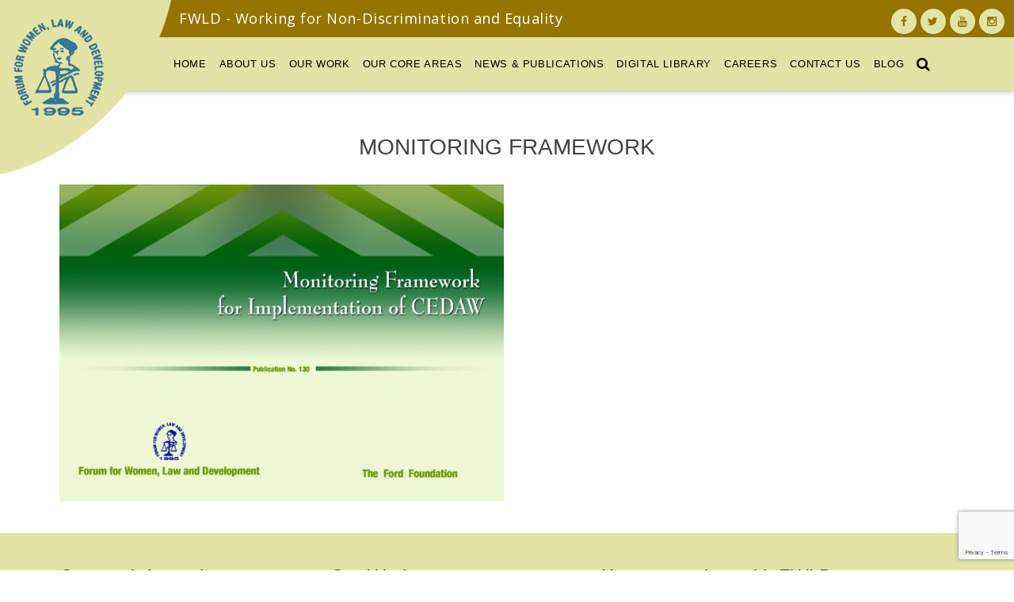

--- FILE ---
content_type: text/html; charset=UTF-8
request_url: https://fwld.org/publications/monitoring-framework-for-implementation-of-cedaw/monitoring-framework/
body_size: 12049
content:
<!DOCTYPE html>
<html>
<head>
	<meta http-equiv="X-UA-Compatible" content="IE=edge">
	<meta charset="UTF-8">
	<meta name="google-site-verification" content="5Qt-waP2-mAhZkwtkbujqBYOtDnN9Xnu-PFusAHAPU4" />
	<title>Monitoring Framework - Forum for Women, Law and Development - FWLD</title>
	<meta name="viewport" content="width=device-width, initial-scale=1, maximum-scale=1, user-scalable=0"/>
	<link rel="apple-touch-icon-precomposed" sizes="57x57" href="https://fwld.org/wp-content/themes/fwld/assets/images/apple-touch-icon-57x57.png" />
	<link rel="apple-touch-icon-precomposed" sizes="114x114" href="https://fwld.org/wp-content/themes/fwld/assets/images/apple-touch-icon-114x114.png" />
	<link rel="apple-touch-icon-precomposed" sizes="72x72" href="https://fwld.org/wp-content/themes/fwld/assets/images/apple-touch-icon-72x72.png" />
	<link rel="apple-touch-icon-precomposed" sizes="144x144" href="https://fwld.org/wp-content/themes/fwld/assets/images/apple-touch-icon-144x144.png" />
	<link rel="apple-touch-icon-precomposed" sizes="120x120" href="https://fwld.org/wp-content/themes/fwld/assets/images/apple-touch-icon-120x120.png" />
	<link rel="apple-touch-icon-precomposed" sizes="152x152" href="https://fwld.org/wp-content/themes/fwld/assets/images/apple-touch-icon-152x152.png" />
	<link rel="icon" type="image/png" href="https://fwld.org/wp-content/themes/fwld/assets/images/favicon-32x32.png" sizes="32x32" />
	<link rel="icon" type="image/png" href="https://fwld.org/wp-content/themes/fwld/assets/images/favicon-16x16.png" sizes="16x16" />
	<meta name="application-name" content="Forum for Women, Law and Development - FWLD"/>
	<meta name="msapplication-TileColor" content="#FFFFFF" />
	<meta name="msapplication-TileImage" content="https://fwld.org/wp-content/themes/fwld/assets/images/mstile-144x144.png" />
	<meta name="viewport" content="width=device-width, initial-scale=1">
	<meta name="theme-color" content="#E3E3A5">
	<meta name="msapplication-navbutton-color" content="#E3E3A5">
	<meta name="apple-mobile-web-app-status-bar-style" content="#E3E3A5">
    <link rel="preconnect" href="https://fonts.googleapis.com">
<link rel="preconnect" href="https://fonts.gstatic.com" crossorigin>
<link href="https://fonts.googleapis.com/css2?family=Open+Sans:ital,wght@0,300;0,400;0,500;0,600;0,700;0,800;1,300;1,400;1,500;1,600;1,700;1,800&display=swap" rel="stylesheet">
	<link rel="stylesheet" href="https://fwld.org/wp-content/themes/fwld/assets/css/uikit.min.css">
	<link rel="stylesheet" href="https://fwld.org/wp-content/themes/fwld/assets/css/components/slideshow.min.css">
	<link rel="stylesheet" href="https://fwld.org/wp-content/themes/fwld/assets/css/components/slider.min.css">
	<link rel="stylesheet" href="https://fwld.org/wp-content/themes/fwld/assets/css/components/dotnav.min.css">
	<link rel="stylesheet" href="https://fwld.org/wp-content/themes/fwld/assets/css/components/slidenav.min.css">
    <link rel="stylesheet" href="https://cdnjs.cloudflare.com/ajax/libs/lightgallery/1.6.11/css/lightgallery.min.css" />
	<link rel="stylesheet" href="https://cdnjs.cloudflare.com/ajax/libs/OwlCarousel2/2.3.4/assets/owl.carousel.min.css" integrity="sha512-tS3S5qG0BlhnQROyJXvNjeEM4UpMXHrQfTGmbQ1gKmelCxlSEBUaxhRBj/EFTzpbP4RVSrpEikbmdJobCvhE3g==" crossorigin="anonymous" referrerpolicy="no-referrer" />
	<link rel="stylesheet" href="https://fwld.org/wp-content/themes/fwld/assets/css/style.css?v=476546158">
	<link rel="stylesheet" href="https://fwld.org/wp-content/themes/fwld/assets/css/rrssb.css">
	<link rel="stylesheet" href="https://cdnjs.cloudflare.com/ajax/libs/stacktable.js/1.0.2/stacktable.css" />
	<script>
	  (function(i,s,o,g,r,a,m){i['GoogleAnalyticsObject']=r;i[r]=i[r]||function(){
	  (i[r].q=i[r].q||[]).push(arguments)},i[r].l=1*new Date();a=s.createElement(o),
	  m=s.getElementsByTagName(o)[0];a.async=1;a.src=g;m.parentNode.insertBefore(a,m)
	  })(window,document,'script','https://www.google-analytics.com/analytics.js','ga');

	  ga('create', 'UA-80300128-1', 'auto');
	  ga('send', 'pageview');

	</script>
		
	<meta name='robots' content='index, follow, max-image-preview:large, max-snippet:-1, max-video-preview:-1' />

	<!-- This site is optimized with the Yoast SEO plugin v21.8.1 - https://yoast.com/wordpress/plugins/seo/ -->
	<link rel="canonical" href="https://fwld.org/publications/monitoring-framework-for-implementation-of-cedaw/monitoring-framework/" />
	<meta property="og:locale" content="en_US" />
	<meta property="og:type" content="article" />
	<meta property="og:title" content="Monitoring Framework - Forum for Women, Law and Development - FWLD" />
	<meta property="og:url" content="https://fwld.org/publications/monitoring-framework-for-implementation-of-cedaw/monitoring-framework/" />
	<meta property="og:site_name" content="Forum for Women, Law and Development - FWLD" />
	<meta property="article:publisher" content="https://www.facebook.com/fwld.org" />
	<meta property="og:image" content="https://fwld.org/publications/monitoring-framework-for-implementation-of-cedaw/monitoring-framework" />
	<meta property="og:image:width" content="512" />
	<meta property="og:image:height" content="512" />
	<meta property="og:image:type" content="image/png" />
	<meta name="twitter:card" content="summary_large_image" />
	<script type="application/ld+json" class="yoast-schema-graph">{"@context":"https://schema.org","@graph":[{"@type":"WebPage","@id":"https://fwld.org/publications/monitoring-framework-for-implementation-of-cedaw/monitoring-framework/","url":"https://fwld.org/publications/monitoring-framework-for-implementation-of-cedaw/monitoring-framework/","name":"Monitoring Framework - Forum for Women, Law and Development - FWLD","isPartOf":{"@id":"https://fwld.org/#website"},"primaryImageOfPage":{"@id":"https://fwld.org/publications/monitoring-framework-for-implementation-of-cedaw/monitoring-framework/#primaryimage"},"image":{"@id":"https://fwld.org/publications/monitoring-framework-for-implementation-of-cedaw/monitoring-framework/#primaryimage"},"thumbnailUrl":"https://fwld.org/wp-content/uploads/2019/05/Monitoring-Framework-pdf.jpg","datePublished":"2019-05-31T06:00:05+00:00","dateModified":"2019-05-31T06:00:05+00:00","breadcrumb":{"@id":"https://fwld.org/publications/monitoring-framework-for-implementation-of-cedaw/monitoring-framework/#breadcrumb"},"inLanguage":"en-US","potentialAction":[{"@type":"ReadAction","target":["https://fwld.org/publications/monitoring-framework-for-implementation-of-cedaw/monitoring-framework/"]}]},{"@type":"ImageObject","inLanguage":"en-US","@id":"https://fwld.org/publications/monitoring-framework-for-implementation-of-cedaw/monitoring-framework/#primaryimage","url":"https://fwld.org/wp-content/uploads/2019/05/Monitoring-Framework-pdf.jpg","contentUrl":"https://fwld.org/wp-content/uploads/2019/05/Monitoring-Framework-pdf.jpg"},{"@type":"BreadcrumbList","@id":"https://fwld.org/publications/monitoring-framework-for-implementation-of-cedaw/monitoring-framework/#breadcrumb","itemListElement":[{"@type":"ListItem","position":1,"name":"Home","item":"https://fwld.org/"},{"@type":"ListItem","position":2,"name":"Monitoring Framework for Implementation of CEDAW","item":"https://fwld.org/publications/monitoring-framework-for-implementation-of-cedaw/"},{"@type":"ListItem","position":3,"name":"Monitoring Framework"}]},{"@type":"WebSite","@id":"https://fwld.org/#website","url":"https://fwld.org/","name":"Forum for Women, Law and Development - FWLD","description":"","publisher":{"@id":"https://fwld.org/#organization"},"potentialAction":[{"@type":"SearchAction","target":{"@type":"EntryPoint","urlTemplate":"https://fwld.org/?s={search_term_string}"},"query-input":"required name=search_term_string"}],"inLanguage":"en-US"},{"@type":"Organization","@id":"https://fwld.org/#organization","name":"Forum for Women, Law and Development (FWLD)","url":"https://fwld.org/","logo":{"@type":"ImageObject","inLanguage":"en-US","@id":"https://fwld.org/#/schema/logo/image/","url":"https://fwld.org/wp-content/uploads/2016/05/fwld-logo.png","contentUrl":"https://fwld.org/wp-content/uploads/2016/05/fwld-logo.png","width":512,"height":512,"caption":"Forum for Women, Law and Development (FWLD)"},"image":{"@id":"https://fwld.org/#/schema/logo/image/"},"sameAs":["https://www.facebook.com/fwld.org"]}]}</script>
	<!-- / Yoast SEO plugin. -->


<link rel='dns-prefetch' href='//ajax.googleapis.com' />
<link rel='dns-prefetch' href='//www.googletagmanager.com' />
<link rel="alternate" type="application/rss+xml" title="Forum for Women, Law and Development - FWLD &raquo; Monitoring Framework Comments Feed" href="https://fwld.org/publications/monitoring-framework-for-implementation-of-cedaw/monitoring-framework/feed/" />
<script type="text/javascript">
window._wpemojiSettings = {"baseUrl":"https:\/\/s.w.org\/images\/core\/emoji\/14.0.0\/72x72\/","ext":".png","svgUrl":"https:\/\/s.w.org\/images\/core\/emoji\/14.0.0\/svg\/","svgExt":".svg","source":{"concatemoji":"https:\/\/fwld.org\/wp-includes\/js\/wp-emoji-release.min.js?ver=6.2.8"}};
/*! This file is auto-generated */
!function(e,a,t){var n,r,o,i=a.createElement("canvas"),p=i.getContext&&i.getContext("2d");function s(e,t){p.clearRect(0,0,i.width,i.height),p.fillText(e,0,0);e=i.toDataURL();return p.clearRect(0,0,i.width,i.height),p.fillText(t,0,0),e===i.toDataURL()}function c(e){var t=a.createElement("script");t.src=e,t.defer=t.type="text/javascript",a.getElementsByTagName("head")[0].appendChild(t)}for(o=Array("flag","emoji"),t.supports={everything:!0,everythingExceptFlag:!0},r=0;r<o.length;r++)t.supports[o[r]]=function(e){if(p&&p.fillText)switch(p.textBaseline="top",p.font="600 32px Arial",e){case"flag":return s("\ud83c\udff3\ufe0f\u200d\u26a7\ufe0f","\ud83c\udff3\ufe0f\u200b\u26a7\ufe0f")?!1:!s("\ud83c\uddfa\ud83c\uddf3","\ud83c\uddfa\u200b\ud83c\uddf3")&&!s("\ud83c\udff4\udb40\udc67\udb40\udc62\udb40\udc65\udb40\udc6e\udb40\udc67\udb40\udc7f","\ud83c\udff4\u200b\udb40\udc67\u200b\udb40\udc62\u200b\udb40\udc65\u200b\udb40\udc6e\u200b\udb40\udc67\u200b\udb40\udc7f");case"emoji":return!s("\ud83e\udef1\ud83c\udffb\u200d\ud83e\udef2\ud83c\udfff","\ud83e\udef1\ud83c\udffb\u200b\ud83e\udef2\ud83c\udfff")}return!1}(o[r]),t.supports.everything=t.supports.everything&&t.supports[o[r]],"flag"!==o[r]&&(t.supports.everythingExceptFlag=t.supports.everythingExceptFlag&&t.supports[o[r]]);t.supports.everythingExceptFlag=t.supports.everythingExceptFlag&&!t.supports.flag,t.DOMReady=!1,t.readyCallback=function(){t.DOMReady=!0},t.supports.everything||(n=function(){t.readyCallback()},a.addEventListener?(a.addEventListener("DOMContentLoaded",n,!1),e.addEventListener("load",n,!1)):(e.attachEvent("onload",n),a.attachEvent("onreadystatechange",function(){"complete"===a.readyState&&t.readyCallback()})),(e=t.source||{}).concatemoji?c(e.concatemoji):e.wpemoji&&e.twemoji&&(c(e.twemoji),c(e.wpemoji)))}(window,document,window._wpemojiSettings);
</script>
<style type="text/css">
img.wp-smiley,
img.emoji {
	display: inline !important;
	border: none !important;
	box-shadow: none !important;
	height: 1em !important;
	width: 1em !important;
	margin: 0 0.07em !important;
	vertical-align: -0.1em !important;
	background: none !important;
	padding: 0 !important;
}
</style>
	<link rel='stylesheet' id='wp-block-library-css' href='https://fwld.org/wp-includes/css/dist/block-library/style.min.css?ver=6.2.8' type='text/css' media='all' />
<link rel='stylesheet' id='classic-theme-styles-css' href='https://fwld.org/wp-includes/css/classic-themes.min.css?ver=6.2.8' type='text/css' media='all' />
<style id='global-styles-inline-css' type='text/css'>
body{--wp--preset--color--black: #000000;--wp--preset--color--cyan-bluish-gray: #abb8c3;--wp--preset--color--white: #ffffff;--wp--preset--color--pale-pink: #f78da7;--wp--preset--color--vivid-red: #cf2e2e;--wp--preset--color--luminous-vivid-orange: #ff6900;--wp--preset--color--luminous-vivid-amber: #fcb900;--wp--preset--color--light-green-cyan: #7bdcb5;--wp--preset--color--vivid-green-cyan: #00d084;--wp--preset--color--pale-cyan-blue: #8ed1fc;--wp--preset--color--vivid-cyan-blue: #0693e3;--wp--preset--color--vivid-purple: #9b51e0;--wp--preset--gradient--vivid-cyan-blue-to-vivid-purple: linear-gradient(135deg,rgba(6,147,227,1) 0%,rgb(155,81,224) 100%);--wp--preset--gradient--light-green-cyan-to-vivid-green-cyan: linear-gradient(135deg,rgb(122,220,180) 0%,rgb(0,208,130) 100%);--wp--preset--gradient--luminous-vivid-amber-to-luminous-vivid-orange: linear-gradient(135deg,rgba(252,185,0,1) 0%,rgba(255,105,0,1) 100%);--wp--preset--gradient--luminous-vivid-orange-to-vivid-red: linear-gradient(135deg,rgba(255,105,0,1) 0%,rgb(207,46,46) 100%);--wp--preset--gradient--very-light-gray-to-cyan-bluish-gray: linear-gradient(135deg,rgb(238,238,238) 0%,rgb(169,184,195) 100%);--wp--preset--gradient--cool-to-warm-spectrum: linear-gradient(135deg,rgb(74,234,220) 0%,rgb(151,120,209) 20%,rgb(207,42,186) 40%,rgb(238,44,130) 60%,rgb(251,105,98) 80%,rgb(254,248,76) 100%);--wp--preset--gradient--blush-light-purple: linear-gradient(135deg,rgb(255,206,236) 0%,rgb(152,150,240) 100%);--wp--preset--gradient--blush-bordeaux: linear-gradient(135deg,rgb(254,205,165) 0%,rgb(254,45,45) 50%,rgb(107,0,62) 100%);--wp--preset--gradient--luminous-dusk: linear-gradient(135deg,rgb(255,203,112) 0%,rgb(199,81,192) 50%,rgb(65,88,208) 100%);--wp--preset--gradient--pale-ocean: linear-gradient(135deg,rgb(255,245,203) 0%,rgb(182,227,212) 50%,rgb(51,167,181) 100%);--wp--preset--gradient--electric-grass: linear-gradient(135deg,rgb(202,248,128) 0%,rgb(113,206,126) 100%);--wp--preset--gradient--midnight: linear-gradient(135deg,rgb(2,3,129) 0%,rgb(40,116,252) 100%);--wp--preset--duotone--dark-grayscale: url('#wp-duotone-dark-grayscale');--wp--preset--duotone--grayscale: url('#wp-duotone-grayscale');--wp--preset--duotone--purple-yellow: url('#wp-duotone-purple-yellow');--wp--preset--duotone--blue-red: url('#wp-duotone-blue-red');--wp--preset--duotone--midnight: url('#wp-duotone-midnight');--wp--preset--duotone--magenta-yellow: url('#wp-duotone-magenta-yellow');--wp--preset--duotone--purple-green: url('#wp-duotone-purple-green');--wp--preset--duotone--blue-orange: url('#wp-duotone-blue-orange');--wp--preset--font-size--small: 13px;--wp--preset--font-size--medium: 20px;--wp--preset--font-size--large: 36px;--wp--preset--font-size--x-large: 42px;--wp--preset--spacing--20: 0.44rem;--wp--preset--spacing--30: 0.67rem;--wp--preset--spacing--40: 1rem;--wp--preset--spacing--50: 1.5rem;--wp--preset--spacing--60: 2.25rem;--wp--preset--spacing--70: 3.38rem;--wp--preset--spacing--80: 5.06rem;--wp--preset--shadow--natural: 6px 6px 9px rgba(0, 0, 0, 0.2);--wp--preset--shadow--deep: 12px 12px 50px rgba(0, 0, 0, 0.4);--wp--preset--shadow--sharp: 6px 6px 0px rgba(0, 0, 0, 0.2);--wp--preset--shadow--outlined: 6px 6px 0px -3px rgba(255, 255, 255, 1), 6px 6px rgba(0, 0, 0, 1);--wp--preset--shadow--crisp: 6px 6px 0px rgba(0, 0, 0, 1);}:where(.is-layout-flex){gap: 0.5em;}body .is-layout-flow > .alignleft{float: left;margin-inline-start: 0;margin-inline-end: 2em;}body .is-layout-flow > .alignright{float: right;margin-inline-start: 2em;margin-inline-end: 0;}body .is-layout-flow > .aligncenter{margin-left: auto !important;margin-right: auto !important;}body .is-layout-constrained > .alignleft{float: left;margin-inline-start: 0;margin-inline-end: 2em;}body .is-layout-constrained > .alignright{float: right;margin-inline-start: 2em;margin-inline-end: 0;}body .is-layout-constrained > .aligncenter{margin-left: auto !important;margin-right: auto !important;}body .is-layout-constrained > :where(:not(.alignleft):not(.alignright):not(.alignfull)){max-width: var(--wp--style--global--content-size);margin-left: auto !important;margin-right: auto !important;}body .is-layout-constrained > .alignwide{max-width: var(--wp--style--global--wide-size);}body .is-layout-flex{display: flex;}body .is-layout-flex{flex-wrap: wrap;align-items: center;}body .is-layout-flex > *{margin: 0;}:where(.wp-block-columns.is-layout-flex){gap: 2em;}.has-black-color{color: var(--wp--preset--color--black) !important;}.has-cyan-bluish-gray-color{color: var(--wp--preset--color--cyan-bluish-gray) !important;}.has-white-color{color: var(--wp--preset--color--white) !important;}.has-pale-pink-color{color: var(--wp--preset--color--pale-pink) !important;}.has-vivid-red-color{color: var(--wp--preset--color--vivid-red) !important;}.has-luminous-vivid-orange-color{color: var(--wp--preset--color--luminous-vivid-orange) !important;}.has-luminous-vivid-amber-color{color: var(--wp--preset--color--luminous-vivid-amber) !important;}.has-light-green-cyan-color{color: var(--wp--preset--color--light-green-cyan) !important;}.has-vivid-green-cyan-color{color: var(--wp--preset--color--vivid-green-cyan) !important;}.has-pale-cyan-blue-color{color: var(--wp--preset--color--pale-cyan-blue) !important;}.has-vivid-cyan-blue-color{color: var(--wp--preset--color--vivid-cyan-blue) !important;}.has-vivid-purple-color{color: var(--wp--preset--color--vivid-purple) !important;}.has-black-background-color{background-color: var(--wp--preset--color--black) !important;}.has-cyan-bluish-gray-background-color{background-color: var(--wp--preset--color--cyan-bluish-gray) !important;}.has-white-background-color{background-color: var(--wp--preset--color--white) !important;}.has-pale-pink-background-color{background-color: var(--wp--preset--color--pale-pink) !important;}.has-vivid-red-background-color{background-color: var(--wp--preset--color--vivid-red) !important;}.has-luminous-vivid-orange-background-color{background-color: var(--wp--preset--color--luminous-vivid-orange) !important;}.has-luminous-vivid-amber-background-color{background-color: var(--wp--preset--color--luminous-vivid-amber) !important;}.has-light-green-cyan-background-color{background-color: var(--wp--preset--color--light-green-cyan) !important;}.has-vivid-green-cyan-background-color{background-color: var(--wp--preset--color--vivid-green-cyan) !important;}.has-pale-cyan-blue-background-color{background-color: var(--wp--preset--color--pale-cyan-blue) !important;}.has-vivid-cyan-blue-background-color{background-color: var(--wp--preset--color--vivid-cyan-blue) !important;}.has-vivid-purple-background-color{background-color: var(--wp--preset--color--vivid-purple) !important;}.has-black-border-color{border-color: var(--wp--preset--color--black) !important;}.has-cyan-bluish-gray-border-color{border-color: var(--wp--preset--color--cyan-bluish-gray) !important;}.has-white-border-color{border-color: var(--wp--preset--color--white) !important;}.has-pale-pink-border-color{border-color: var(--wp--preset--color--pale-pink) !important;}.has-vivid-red-border-color{border-color: var(--wp--preset--color--vivid-red) !important;}.has-luminous-vivid-orange-border-color{border-color: var(--wp--preset--color--luminous-vivid-orange) !important;}.has-luminous-vivid-amber-border-color{border-color: var(--wp--preset--color--luminous-vivid-amber) !important;}.has-light-green-cyan-border-color{border-color: var(--wp--preset--color--light-green-cyan) !important;}.has-vivid-green-cyan-border-color{border-color: var(--wp--preset--color--vivid-green-cyan) !important;}.has-pale-cyan-blue-border-color{border-color: var(--wp--preset--color--pale-cyan-blue) !important;}.has-vivid-cyan-blue-border-color{border-color: var(--wp--preset--color--vivid-cyan-blue) !important;}.has-vivid-purple-border-color{border-color: var(--wp--preset--color--vivid-purple) !important;}.has-vivid-cyan-blue-to-vivid-purple-gradient-background{background: var(--wp--preset--gradient--vivid-cyan-blue-to-vivid-purple) !important;}.has-light-green-cyan-to-vivid-green-cyan-gradient-background{background: var(--wp--preset--gradient--light-green-cyan-to-vivid-green-cyan) !important;}.has-luminous-vivid-amber-to-luminous-vivid-orange-gradient-background{background: var(--wp--preset--gradient--luminous-vivid-amber-to-luminous-vivid-orange) !important;}.has-luminous-vivid-orange-to-vivid-red-gradient-background{background: var(--wp--preset--gradient--luminous-vivid-orange-to-vivid-red) !important;}.has-very-light-gray-to-cyan-bluish-gray-gradient-background{background: var(--wp--preset--gradient--very-light-gray-to-cyan-bluish-gray) !important;}.has-cool-to-warm-spectrum-gradient-background{background: var(--wp--preset--gradient--cool-to-warm-spectrum) !important;}.has-blush-light-purple-gradient-background{background: var(--wp--preset--gradient--blush-light-purple) !important;}.has-blush-bordeaux-gradient-background{background: var(--wp--preset--gradient--blush-bordeaux) !important;}.has-luminous-dusk-gradient-background{background: var(--wp--preset--gradient--luminous-dusk) !important;}.has-pale-ocean-gradient-background{background: var(--wp--preset--gradient--pale-ocean) !important;}.has-electric-grass-gradient-background{background: var(--wp--preset--gradient--electric-grass) !important;}.has-midnight-gradient-background{background: var(--wp--preset--gradient--midnight) !important;}.has-small-font-size{font-size: var(--wp--preset--font-size--small) !important;}.has-medium-font-size{font-size: var(--wp--preset--font-size--medium) !important;}.has-large-font-size{font-size: var(--wp--preset--font-size--large) !important;}.has-x-large-font-size{font-size: var(--wp--preset--font-size--x-large) !important;}
.wp-block-navigation a:where(:not(.wp-element-button)){color: inherit;}
:where(.wp-block-columns.is-layout-flex){gap: 2em;}
.wp-block-pullquote{font-size: 1.5em;line-height: 1.6;}
</style>
<link rel='stylesheet' id='contact-form-7-css' href='https://fwld.org/wp-content/plugins/contact-form-7/includes/css/styles.css?ver=5.7.7' type='text/css' media='all' />
<link rel='stylesheet' id='menu-image-css' href='https://fwld.org/wp-content/plugins/menu-image/includes/css/menu-image.css?ver=3.12' type='text/css' media='all' />
<link rel='stylesheet' id='dashicons-css' href='https://fwld.org/wp-includes/css/dashicons.min.css?ver=6.2.8' type='text/css' media='all' />
<link rel='stylesheet' id='myprefix-jquery-ui-css' href='https://ajax.googleapis.com/ajax/libs/jqueryui/1.11.4/themes/blitzer/jquery-ui.css?ver=6.2.8' type='text/css' media='all' />
<script type='text/javascript' src='https://fwld.org/wp-includes/js/jquery/jquery.min.js?ver=3.6.4' id='jquery-core-js'></script>
<script type='text/javascript' src='https://fwld.org/wp-includes/js/jquery/jquery-migrate.min.js?ver=3.4.0' id='jquery-migrate-js'></script>
<script type='text/javascript' src='https://fwld.org/wp-content/plugins/flowpaper-lite-pdf-flipbook/assets/lity/lity.min.js' id='lity-js-js'></script>
<link rel="https://api.w.org/" href="https://fwld.org/wp-json/" /><link rel="alternate" type="application/json" href="https://fwld.org/wp-json/wp/v2/media/5583" /><link rel="EditURI" type="application/rsd+xml" title="RSD" href="https://fwld.org/xmlrpc.php?rsd" />
<link rel="wlwmanifest" type="application/wlwmanifest+xml" href="https://fwld.org/wp-includes/wlwmanifest.xml" />
<meta name="generator" content="WordPress 6.2.8" />
<link rel='shortlink' href='https://fwld.org/?p=5583' />
<link rel="alternate" type="application/json+oembed" href="https://fwld.org/wp-json/oembed/1.0/embed?url=https%3A%2F%2Ffwld.org%2Fpublications%2Fmonitoring-framework-for-implementation-of-cedaw%2Fmonitoring-framework%2F" />
<link rel="alternate" type="text/xml+oembed" href="https://fwld.org/wp-json/oembed/1.0/embed?url=https%3A%2F%2Ffwld.org%2Fpublications%2Fmonitoring-framework-for-implementation-of-cedaw%2Fmonitoring-framework%2F&#038;format=xml" />
<meta name="generator" content="Site Kit by Google 1.144.0" />		<style type="text/css" id="wp-custom-css">
			div#dflip_post_meta_box_shortcode {
    margin-top: 20px;
}
.law-btn {
    max-width: 250px;
    background: #a27a2e;
    padding: 20px;
    transition: 0.35s all ease-in;
}
#page-container article .law-btn a {
    color: #ffffff !important;
    text-decoration: none;
    font-size: 16px;
}
.law-btn img {
    max-width: 140px;
    display: block;
    margin: 0 auto;
}
.law-btn:hover {
    background: #aca494;
}
.law-title {
    color: #000 !important;
    box-shadow: 0 2px 5px 0 rgba(0,0,0,0.16), 0 2px 10px 0 rgba(0,0,0,0.12);
    width: 100%;
    padding: 15px 15px 1px;
    margin-bottom: 30px !important;
}

.partners-logo img {
    width: auto !important;
    max-height: 65px;
		margin: 0 auto;
}

.partners-logo li {
    list-style:none;
}		</style>
		</head>
<body data-rsssl=1 class="attachment attachment-template-default single single-attachment postid-5583 attachmentid-5583 attachment-pdf">							 
<header>
<div id="header-logo">
	<a href="https://fwld.org" title="Forum for Women, Law and Development (FWLD)"></a>
</div>

  <div class="header-main bg-color-primary">
		<div id="slogan-container" class="bg-color-primary-dark">
			<div id="slogan">FWLD - Working for Non-Discrimination and Equality</div>
			<div id="social-connect-header">
				<ul class="social-media-list">
					<li><a target="_blank" href="https://www.facebook.com/fwld.org/"><i class="uk-icon-facebook"></i> <span>Facebook</span></a></li>
					<li><a target="_blank" href="https://twitter.com/fwld1995"><i class="uk-icon-twitter"></i> <span>Twitter</span></a></li>
					<li><a target="_blank" href="https://www.youtube.com/channel/UCw-lAozN234A5BqfM_g3BOA"><i class="uk-icon-youtube"></i> <span>Youtube</span></a></li>
					<li><a target="_blank" href="https://www.instagram.com/fwldnepal/"><i class="uk-icon-instagram"></i> <span>Instagram</span></a></li>
				</ul>
			</div>
		</div>

	<div id="main-menu">
		<div id="nav-menu">
		<nav class="uk-navbar main-nav">
		    <ul class="uk-navbar-nav main-nav-menu">
		    		    <li class="item" data-uk-dropdown>
		        <a  href="https://fwld.org/" class="title">
		            Home		        </a>
		    
		        
		    		    </li>
		    
				    <li class="item" data-uk-dropdown>
		        <a  href="#" class="title">
		            About Us		        </a>
		    
		        
		    
		
		        
		            		            <div class="uk-dropdown uk-dropdown-width-3">
		            <div class="uk-grid uk-dropdown-grid">
				        <div class="uk-width-1-2">
				            <ul class="uk-nav uk-nav-dropdown uk-panel">
		            		            			            			                <li class="sub-item">
		                    <a  href="https://fwld.org/history/" class="title">History</a>
		                </li>
		                
		            		            		        
		    
		
		        
		            		            			            			                <li class="sub-item">
		                    <a  href="https://fwld.org/vision-mission/" class="title">Vision/Mission</a>
		                </li>
		                
		            		            		        
		    
		
		        
		            		            			            			                <li class="sub-item">
		                    <a  href="https://fwld.org/executive-committee/" class="title">Executive Committee</a>
		                </li>
		                
		            		            		        
		    
		
		        
		            		            			            			                <li class="sub-item">
		                    <a  href="https://fwld.org/our-team/" class="title">Our Team</a>
		                </li>
		                
		            		            		        
		    
		
		        
		            		            			            			                <li class="sub-item">
		                    <a  href="https://fwld.org/strategic-plan/" class="title">Strategic Plan</a>
		                </li>
		                
		            		            		        
		    
		
		        
		            		            			            			                <li class="sub-item">
		                    <a  href="https://fwld.org/category/annual-report/" class="title">Annual Report</a>
		                </li>
		                
		            		            		        
		    
		
		        
		            		            			            	
		            		            </ul></div>
		            <div class="uk-width-1-2">
			            <div class="uk-panel">
			            	<img width="400" height="249" src="https://fwld.org/wp-content/uploads/2016/05/fwld-building.jpg" class="menu-feat-image" alt="FWLD Location" decoding="async" loading="lazy" srcset="https://fwld.org/wp-content/uploads/2016/05/fwld-building.jpg 962w, https://fwld.org/wp-content/uploads/2016/05/fwld-building-450x281.jpg 450w, https://fwld.org/wp-content/uploads/2016/05/fwld-building-24x15.jpg 24w, https://fwld.org/wp-content/uploads/2016/05/fwld-building-36x22.jpg 36w, https://fwld.org/wp-content/uploads/2016/05/fwld-building-48x30.jpg 48w" sizes="(max-width: 400px) 100vw, 400px" />			            </div>
			        </div>
		            </div></div>
		            		            		        
		    		    </li>
		    
				    <li class="item" data-uk-dropdown>
		        <a  href="#" class="title">
		            Our Work		        </a>
		    
		        
		    
		
		        
		            		            <div class="uk-dropdown uk-dropdown-width-3">
		            <div class="uk-grid uk-dropdown-grid">
				        <div class="uk-width-1-2">
				            <ul class="uk-nav uk-nav-dropdown uk-panel">
		            		            			            			                <li class="sub-item">
		                    <a  href="https://fwld.org/works/researchstudy/" class="title">Research/Study</a>
		                </li>
		                
		            		            		        
		    
		
		        
		            		            			            			                <li class="sub-item">
		                    <a  href="https://fwld.org/works/litigation/" class="title">Litigation</a>
		                </li>
		                
		            		            		        
		    
		
		        
		            		            			            			                <li class="sub-item">
		                    <a  href="https://fwld.org/works/national-advocacy/" class="title">National Advocacy</a>
		                </li>
		                
		            		            		        
		    
		
		        
		            		            			            			                <li class="sub-item">
		                    <a  href="https://fwld.org/works/international-advocacy/" class="title">International Advocacy</a>
		                </li>
		                
		            		            		        
		    
		
		        
		            		            			            			                <li class="sub-item">
		                    <a  href="https://fwld.org/works/legal-helpline/" class="title">Legal Helpline</a>
		                </li>
		                
		            		            		        
		    
		
		        
		            		            			            			                <li class="sub-item">
		                    <a  href="https://fwld.org/works/capacity-development/" class="title">Capacity Development</a>
		                </li>
		                
		            		            		        
		    
		
		        
		            		            			            			                <li class="sub-item">
		                    <a  href="https://fwld.org/works/information-dissemination/" class="title">Information Dissemination</a>
		                </li>
		                
		            		            		        
		    
		
		        
		            		            			            	
		            		            </ul></div>
		            <div class="uk-width-1-2">
			            <div class="uk-panel">
			            	<img width="400" height="225" src="https://fwld.org/wp-content/uploads/2016/05/Signature-Campaign-in-Mahottari.jpg" class="menu-feat-image" alt="Signature Campaign in Mahottari" decoding="async" loading="lazy" srcset="https://fwld.org/wp-content/uploads/2016/05/Signature-Campaign-in-Mahottari.jpg 1400w, https://fwld.org/wp-content/uploads/2016/05/Signature-Campaign-in-Mahottari-450x253.jpg 450w, https://fwld.org/wp-content/uploads/2016/05/Signature-Campaign-in-Mahottari-24x13.jpg 24w, https://fwld.org/wp-content/uploads/2016/05/Signature-Campaign-in-Mahottari-36x20.jpg 36w, https://fwld.org/wp-content/uploads/2016/05/Signature-Campaign-in-Mahottari-48x27.jpg 48w" sizes="(max-width: 400px) 100vw, 400px" />			            </div>
			        </div>
		            </div></div>
		            		            		        
		    		    </li>
		    
				    <li class="item" data-uk-dropdown>
		        <a  href="#" class="title">
		            Our Core Areas		        </a>
		    
		        
		    
		
		        
		            		            <div class="uk-dropdown uk-dropdown-width-3">
		            <div class="uk-grid uk-dropdown-grid">
				        <div class="uk-width-1-2">
				            <ul class="uk-nav uk-nav-dropdown uk-panel">
		            		            			            			                <li class="sub-item">
		                    <a  href="https://fwld.org/core-areas/legal-identity-and-citizenship/" class="title">Legal Identity</a>
		                </li>
		                
		            		            		        
		    
		
		        
		            		            			            			                <li class="sub-item">
		                    <a  href="https://fwld.org/core-areas/gender-based-violence/" class="title">Gender Based Violence</a>
		                </li>
		                
		            		            		        
		    
		
		        
		            		            			            			                <li class="sub-item">
		                    <a  href="https://fwld.org/core-areas/human-trafficking/" class="title">Human Trafficking</a>
		                </li>
		                
		            		            		        
		    
		
		        
		            		            			            			                <li class="sub-item">
		                    <a  href="https://fwld.org/core-areas/economic-and-social-rights/" class="title">Economic and Social Rights</a>
		                </li>
		                
		            		            		        
		    
		
		        
		            		            			            			                <li class="sub-item">
		                    <a  href="https://fwld.org/core-areas/sexual-and-reproductive-health-right/" class="title">Sexual and Reproductive Health Right</a>
		                </li>
		                
		            		            		        
		    
		
		        
		            		            			            			                <li class="sub-item">
		                    <a  href="https://fwld.org/core-areas/disaster-right-based-approach/" class="title">Disaster – Right Based Approach</a>
		                </li>
		                
		            		            		        
		    
		
		        
		            		            			            			                <li class="sub-item">
		                    <a  href="https://fwld.org/core-areas/access-to-justice/" class="title">Access to Justice</a>
		                </li>
		                
		            		            		        
		    
		
		        
		            		            			            			                <li class="sub-item">
		                    <a  href="https://fwld.org/core-areas/our-alliances/" class="title">Our Alliances</a>
		                </li>
		                
		            		            		        
		    
		
		        
		            		            			            	
		            		            		        
		    
		
		        
		            		            			            			                <li class="sub-item">
		                    <a  href="https://fwld.org/core-areas/child-rights/" class="title">Child Rights</a>
		                </li>
		                
		            		            		            </div></div>
		            		        
		    		    </li>
		    
				    <li class="item" data-uk-dropdown>
		        <a  href="#" class="title">
		            News & Publications		        </a>
		    
		        
		    
		
		        
		            		            <div class="uk-dropdown uk-dropdown-width-3">
		            <div class="uk-grid uk-dropdown-grid">
				        <div class="uk-width-1-2">
				            <ul class="uk-nav uk-nav-dropdown uk-panel">
		            		            			            			                <li class="sub-item">
		                    <a  href="https://fwld.org/news/" class="title">News & Events</a>
		                </li>
		                
		            		            		        
		    
		
		        
		            		            			            			                <li class="sub-item">
		                    <a  href="/publications" class="title">Publications</a>
		                </li>
		                
		            		            		        
		    
		
		        
		            		            			            			                <li class="sub-item">
		                    <a  href="https://fwld.org/category/ebulletin/" class="title">e-Bulletin</a>
		                </li>
		                
		            		            		        
		    
		
		        
		            		            			            	
		            		            </ul></div>
		            <div class="uk-width-1-2">
			            <div class="uk-panel">
			            	<img width="300" height="150" src="https://fwld.org/wp-content/uploads/2018/11/latest-updates.png" class="menu-feat-image" alt="latest updates FWLD" decoding="async" loading="lazy" srcset="https://fwld.org/wp-content/uploads/2018/11/latest-updates.png 300w, https://fwld.org/wp-content/uploads/2018/11/latest-updates-24x12.png 24w, https://fwld.org/wp-content/uploads/2018/11/latest-updates-36x18.png 36w, https://fwld.org/wp-content/uploads/2018/11/latest-updates-48x24.png 48w" sizes="(max-width: 300px) 100vw, 300px" />			            </div>
			        </div>
		            </div></div>
		            		            		        
		    		    </li>
		    
				    <li class="item" data-uk-dropdown>
		        <a  href="#" class="title">
		            Digital Library		        </a>
		    
		        
		    
		
		        
		            		            <div class="uk-dropdown uk-dropdown-width-3">
		            <div class="uk-grid uk-dropdown-grid">
				        <div class="uk-width-1-2">
				            <ul class="uk-nav uk-nav-dropdown uk-panel">
		            		            			            			                <li class="sub-item">
		                    <a  href="https://fwld.org/photogallery/" class="title">Photo Gallery</a>
		                </li>
		                
		            		            		        
		    
		
		        
		            		            			            			                <li class="sub-item">
		                    <a  href="https://fwld.org/videogallery/" class="title">Video Gallery</a>
		                </li>
		                
		            		            		        
		    
		
		        
		            		            			            			                <li class="sub-item">
		                    <a  href="https://fwld.org/infographics/" class="title">Infographics</a>
		                </li>
		                
		            		            		        
		    
		
		        
		            		            			            	
		            		            </ul></div>
		            <div class="uk-width-1-2">
			            <div class="uk-panel">
			            	<img width="300" height="150" src="https://fwld.org/wp-content/uploads/2018/11/digital-library.png" class="menu-feat-image" alt="digital library fwld" decoding="async" loading="lazy" srcset="https://fwld.org/wp-content/uploads/2018/11/digital-library.png 300w, https://fwld.org/wp-content/uploads/2018/11/digital-library-24x12.png 24w, https://fwld.org/wp-content/uploads/2018/11/digital-library-36x18.png 36w, https://fwld.org/wp-content/uploads/2018/11/digital-library-48x24.png 48w" sizes="(max-width: 300px) 100vw, 300px" />			            </div>
			        </div>
		            </div></div>
		            		            		        
		    		    </li>
		    
				    <li class="item" data-uk-dropdown>
		        <a  href="#" class="title">
		            Careers		        </a>
		    
		        
		    
		
		        
		            		            <div class="uk-dropdown uk-dropdown-width-3">
		            <div class="uk-grid uk-dropdown-grid">
				        <div class="uk-width-1-2">
				            <ul class="uk-nav uk-nav-dropdown uk-panel">
		            		            			            			                <li class="sub-item">
		                    <a  href="/job" class="title">Job</a>
		                </li>
		                
		            		            		        
		    
		
		        
		            		            			            			                <li class="sub-item">
		                    <a  href="https://fwld.org/internship/" class="title">Internship</a>
		                </li>
		                
		            		            		        
		    
		
		        
		            		            			            	
		            		            </ul></div>
		            <div class="uk-width-1-2">
			            <div class="uk-panel">
			            	<img width="300" height="150" src="https://fwld.org/wp-content/uploads/2016/06/career.jpg" class="menu-feat-image" alt="" decoding="async" loading="lazy" srcset="https://fwld.org/wp-content/uploads/2016/06/career.jpg 300w, https://fwld.org/wp-content/uploads/2016/06/career-24x12.jpg 24w, https://fwld.org/wp-content/uploads/2016/06/career-36x18.jpg 36w, https://fwld.org/wp-content/uploads/2016/06/career-48x24.jpg 48w" sizes="(max-width: 300px) 100vw, 300px" />			            </div>
			        </div>
		            </div></div>
		            		            		        
		    		    </li>
		    
				    <li class="item" data-uk-dropdown>
		        <a  href="https://fwld.org/contact-us/" class="title">
		            Contact Us		        </a>
		    
		        
		    		    </li>
		    
				    <li class="item" data-uk-dropdown>
		        <a  href="https://fwld.org/blog/" class="title">
		            Blog		        </a>
		    
		        
		    		    </li>
		    
				<li id="search"><a href="javascript:void(0);" data-uk-toggle="{target:'#search-form-wrapper',animation:'uk-animation-slide-scale,uk-animation-shake'}"><i class="uk-icon-search"></i></a></li>
		</ul>
		<a href="#offcanvas-menu" class="uk-navbar-toggle offcanvas-toggler" data-uk-offcanvas="{target:'#offcanvas-menu'}"></a>
		</nav>
			<div id="search-form-wrapper" class="uk-hidden">
				<div id="search-form">
					<form method="GET" action="https://fwld.org/">
						 <div id="mobile-search" class="uk-form-icon">
			        		<i class="uk-icon-search"></i>
						    <input type="text" name="s" id="search-ac" size="40">
					    </div>
					</form>
				</div>
			</div>
			<div id="offcanvas-menu" class="uk-offcanvas">
			    <div class="uk-offcanvas-bar uk-offcanvas-bar-flip bg-color-primary">
				    <div class="mobile-menu-logo uk-text-center">
						<a href="#" title="Forum for Women, Law and Development (FWLD)"></a><img src="https://fwld.org/wp-content/themes/fwld/assets/images/apple-touch-icon-72x72.png">
					</div>
				    <ul class="uk-nav uk-nav-parent-icon" data-uk-nav>
						    						    						    <li ><a  href="https://fwld.org/">Home</a>
						    
						        
						    
						    </li>
						    
												    						    <li class="uk-parent"><a  href="#">About Us</a>
						    
						        
						    
						
						        
						            						            <ul class="uk-nav-sub">
						            						            							                <li>
						                    <a  href="https://fwld.org/history/">History</a>
						                </li>
						                 
						            
						        
						    
						
						        
						            						            							                <li>
						                    <a  href="https://fwld.org/vision-mission/">Vision/Mission</a>
						                </li>
						                 
						            
						        
						    
						
						        
						            						            							                <li>
						                    <a  href="https://fwld.org/executive-committee/">Executive Committee</a>
						                </li>
						                 
						            
						        
						    
						
						        
						            						            							                <li>
						                    <a  href="https://fwld.org/our-team/">Our Team</a>
						                </li>
						                 
						            
						        
						    
						
						        
						            						            							                <li>
						                    <a  href="https://fwld.org/strategic-plan/">Strategic Plan</a>
						                </li>
						                 
						            
						        
						    
						
						        
						            						            							                <li>
						                    <a  href="https://fwld.org/category/annual-report/">Annual Report</a>
						                </li>
						                 
						            
						        
						    
						
						        
						            						            	
						            						            </ul>
						            
						        
						    
						    </li>
						    
												    						    <li class="uk-parent"><a  href="#">Our Work</a>
						    
						        
						    
						
						        
						            						            <ul class="uk-nav-sub">
						            						            							                <li>
						                    <a  href="https://fwld.org/works/researchstudy/">Research/Study</a>
						                </li>
						                 
						            
						        
						    
						
						        
						            						            							                <li>
						                    <a  href="https://fwld.org/works/litigation/">Litigation</a>
						                </li>
						                 
						            
						        
						    
						
						        
						            						            							                <li>
						                    <a  href="https://fwld.org/works/national-advocacy/">National Advocacy</a>
						                </li>
						                 
						            
						        
						    
						
						        
						            						            							                <li>
						                    <a  href="https://fwld.org/works/international-advocacy/">International Advocacy</a>
						                </li>
						                 
						            
						        
						    
						
						        
						            						            							                <li>
						                    <a  href="https://fwld.org/works/legal-helpline/">Legal Helpline</a>
						                </li>
						                 
						            
						        
						    
						
						        
						            						            							                <li>
						                    <a  href="https://fwld.org/works/capacity-development/">Capacity Development</a>
						                </li>
						                 
						            
						        
						    
						
						        
						            						            							                <li>
						                    <a  href="https://fwld.org/works/information-dissemination/">Information Dissemination</a>
						                </li>
						                 
						            
						        
						    
						
						        
						            						            	
						            						            </ul>
						            
						        
						    
						    </li>
						    
												    						    <li class="uk-parent"><a  href="#">Our Core Areas</a>
						    
						        
						    
						
						        
						            						            <ul class="uk-nav-sub">
						            						            							                <li>
						                    <a  href="https://fwld.org/core-areas/legal-identity-and-citizenship/">Legal Identity</a>
						                </li>
						                 
						            
						        
						    
						
						        
						            						            							                <li>
						                    <a  href="https://fwld.org/core-areas/gender-based-violence/">Gender Based Violence</a>
						                </li>
						                 
						            
						        
						    
						
						        
						            						            							                <li>
						                    <a  href="https://fwld.org/core-areas/human-trafficking/">Human Trafficking</a>
						                </li>
						                 
						            
						        
						    
						
						        
						            						            							                <li>
						                    <a  href="https://fwld.org/core-areas/economic-and-social-rights/">Economic and Social Rights</a>
						                </li>
						                 
						            
						        
						    
						
						        
						            						            							                <li>
						                    <a  href="https://fwld.org/core-areas/sexual-and-reproductive-health-right/">Sexual and Reproductive Health Right</a>
						                </li>
						                 
						            
						        
						    
						
						        
						            						            							                <li>
						                    <a  href="https://fwld.org/core-areas/disaster-right-based-approach/">Disaster – Right Based Approach</a>
						                </li>
						                 
						            
						        
						    
						
						        
						            						            							                <li>
						                    <a  href="https://fwld.org/core-areas/access-to-justice/">Access to Justice</a>
						                </li>
						                 
						            
						        
						    
						
						        
						            						            							                <li>
						                    <a  href="https://fwld.org/core-areas/our-alliances/">Our Alliances</a>
						                </li>
						                 
						            
						        
						    
						
						        
						            						            	
						            
						        
						    
						
						        
						            						            							                <li>
						                    <a  href="https://fwld.org/core-areas/child-rights/">Child Rights</a>
						                </li>
						                 
						            						            </ul>
						            
						        
						    
						    </li>
						    
												    						    <li class="uk-parent"><a  href="#">News & Publications</a>
						    
						        
						    
						
						        
						            						            <ul class="uk-nav-sub">
						            						            							                <li>
						                    <a  href="https://fwld.org/news/">News & Events</a>
						                </li>
						                 
						            
						        
						    
						
						        
						            						            							                <li>
						                    <a  href="/publications">Publications</a>
						                </li>
						                 
						            
						        
						    
						
						        
						            						            							                <li>
						                    <a  href="https://fwld.org/category/ebulletin/">e-Bulletin</a>
						                </li>
						                 
						            
						        
						    
						
						        
						            						            	
						            						            </ul>
						            
						        
						    
						    </li>
						    
												    						    <li class="uk-parent"><a  href="#">Digital Library</a>
						    
						        
						    
						
						        
						            						            <ul class="uk-nav-sub">
						            						            							                <li>
						                    <a  href="https://fwld.org/photogallery/">Photo Gallery</a>
						                </li>
						                 
						            
						        
						    
						
						        
						            						            							                <li>
						                    <a  href="https://fwld.org/videogallery/">Video Gallery</a>
						                </li>
						                 
						            
						        
						    
						
						        
						            						            							                <li>
						                    <a  href="https://fwld.org/infographics/">Infographics</a>
						                </li>
						                 
						            
						        
						    
						
						        
						            						            	
						            						            </ul>
						            
						        
						    
						    </li>
						    
												    						    <li class="uk-parent"><a  href="#">Careers</a>
						    
						        
						    
						
						        
						            						            <ul class="uk-nav-sub">
						            						            							                <li>
						                    <a  href="/job">Job</a>
						                </li>
						                 
						            
						        
						    
						
						        
						            						            							                <li>
						                    <a  href="https://fwld.org/internship/">Internship</a>
						                </li>
						                 
						            
						        
						    
						
						        
						            						            	
						            						            </ul>
						            
						        
						    
						    </li>
						    
												    						    <li ><a  href="https://fwld.org/contact-us/">Contact Us</a>
						    
						        
						    
						    </li>
						    
												    						    <li ><a  href="https://fwld.org/blog/">Blog</a>
						    
						        
						    
						    </li>
						    
						
				        <li>
							<form method="GET" action="https://fwld.org/">
						    <div id="mobile-search" class="uk-form-icon">
				        		<i class="uk-icon-search"></i>
							    <input type="text" name="s" id="search-ac-mobile">
						    </div>
						    </form>
						</li>
				    </ul>
					<ul class="social-connect-mobile">
						<li><a target="_blank" href="#"><i class="uk-icon-facebook"></i></a></li>
						<li><a target="_blank" href="#"><i class="uk-icon-twitter"></i></a></li>
						<li><a target="_blank" href="https://youtube.com/google/"><i class="uk-icon-youtube"></i></a>
						<li><a target="_blank" href="https://instagram.com/bmpinfology/"><i class="uk-icon-instagram"></i></a></li>
					</ul>
			    </div>
			</div>
		</div>
	</div>
    </div>

</header>
<div id="page-container">		
		<div class="uk-container uk-container-center">
			<div class="uk-grid uk-grid-small">
				<div class="uk-width-1-1">
										<h1 class="page-header uk-text-center">Monitoring Framework</h1>	
											
					
										<article id="post-5583" class="post-5583 attachment type-attachment status-inherit hentry">
						<p class="attachment"><a href='https://fwld.org/wp-content/uploads/2019/05/Monitoring-Framework.pdf'><img width="561" height="400" src="https://fwld.org/wp-content/uploads/2019/05/Monitoring-Framework-pdf-561x400.jpg" class="attachment-medium size-medium" alt="" decoding="async" loading="lazy" /></a></p>
					</article>
					
						

							

				</div>
			</div>
		</div>
</div>		

<footer>
	<div id="footer" class="bg-color-primary">
		<div class="uk-container uk-container-center">
			<div class="uk-grid uk-grid-small">
				<div class="uk-width-medium-3-10 uk-width-small-1-1">
					<div class="footer-org-info">
						<h2>Contact Information</h2>
						<h3>Forum for Women, Law and Development - FWLD <br><br>Head Office</h3>
						72 Adarsha Marg, Thapathali Kathmandu, Nepal<br> 
						<i class="uk-icon-phone"></i> Tel : 977-1-5333525 | 1-5333524 | 1-5366415<br> 
						<i class="uk-icon-fax"></i> Fax:  <br> 
						<i class="uk-icon-envelope"></i> Email:  fwld2013@gmail.com | info@fwld.org<br> 
						<i class="uk-icon-skype"></i> Skype: <a href="skype:fwld.nepal">fwld.nepal</a><br> <br>
						<div>
							<h3>Information Officer</h3>
							<strong>Binod Chandra Devkota</strong><br>
							Phone: 977-1-5333525 | 1-5333524 | 1-5366415 (10 am to 5 pm Monday to Friday)<br>
							Email: <a href="mailto:info@fwld.org">info@fwld.org</a>
						</div>	
						</div>
				</div>

				<div class="uk-width-medium-3-10 uk-width-small-1-1">
					<div class="footer-org-info">
						<h2>Our Work</h2>
												<a href="https://fwld.org/works/researchstudy/">Research/Study</a><br>
												<a href="https://fwld.org/works/litigation/">Litigation</a><br>
												<a href="https://fwld.org/works/national-advocacy/">National Advocacy</a><br>
												<a href="https://fwld.org/works/international-advocacy/">International Advocacy</a><br>
												<a href="https://fwld.org/works/legal-helpline/">Legal Helpline</a><br>
												<a href="https://fwld.org/works/capacity-development/">Capacity Development</a><br>
												<a href="https://fwld.org/works/information-dissemination/">Information Dissemination</a><br>
						 
						<h2>Our Core Areas</h2>
												<a href="https://fwld.org/core-areas/legal-identity-and-citizenship/">Legal Identity</a><br>
												<a href="https://fwld.org/core-areas/gender-based-violence/">Gender Based Violence</a><br>
												<a href="https://fwld.org/core-areas/human-trafficking/">Human Trafficking</a><br>
												<a href="https://fwld.org/core-areas/economic-and-social-rights/">Economic and Social Rights</a><br>
												<a href="https://fwld.org/core-areas/sexual-and-reproductive-health-right/">Sexual and Reproductive Health Right</a><br>
												<a href="https://fwld.org/core-areas/disaster-right-based-approach/">Disaster &#8211; Right Based Approach</a><br>
												<a href="https://fwld.org/core-areas/access-to-justice/">Access to Justice</a><br>
												<a href="https://fwld.org/core-areas/child-rights/">Child Rights</a><br>
												<a href="https://fwld.org/core-areas/our-alliances/">Our Alliances</a><br>
						 
					</div>
				</div>

				<div class="uk-width-medium-4-10  uk-width-small-1-1">
					<div class="footer-org-info">
						<h2>Keep up to date with FWLD</h2>
						<ul class="uk-tab social-media-tab" data-uk-tab="{connect:'#footer-social-tabs'}">
							<li><a href="#"><i class="uk-icon-facebook"></i> <span>Facebook</span></a></li>
							<li><a href="#"><i class="uk-icon-twitter"></i> <span>Twitter</span></a></li>
							<li><a class="external-social-media-tab" href="https://www.youtube.com/channel/UCw-lAozN234A5BqfM_g3BOA"><i class="uk-icon-youtube"></i> <span>Youtube</span></a>
							<li><a class="external-social-media-tab" href="https://www.instagram.com/fwldnepal/"><i class="uk-icon-instagram"></i> <span>Instagram</span></a></li>
						</ul>
						
						<ul id="footer-social-tabs" class="uk-switcher uk-margin">
						    <li><iframe src="https://www.facebook.com/plugins/page.php?href=https://www.facebook.com/fwld.org/&tabs=timeline&width=320&height=400&small_header=true&adapt_container_width=true&hide_cover=false&show_facepile=false&appId=999678180112445" width="100%" height="400" style="border:none;overflow:hidden" scrolling="no" frameborder="0" allowTransparency="true"></iframe>
						    </li>
							<li>
							<a class="twitter-timeline" href="https://twitter.com/fwld1995">Tweets by FWLD</a> <script async src="//platform.twitter.com/widgets.js" charset="utf-8"></script>
							</li>
						    
						</ul>

					</div>
				</div>

			</div>
		</div>

		
	</div>

	<div id="footer-bottom">

					
			
			<p id="footer-copyright-info" class="uk-text-center">Copyright © 2026. Forum for Women, Law and Development (FWLD). All Rights Reserved <br><br>
						</p>
	</div>
</footer>

<script src="https://fwld.org/wp-content/themes/fwld/assets/js/jquery-1.12.3.min.js"></script>
<script src="https://fwld.org/wp-content/themes/fwld/assets/js/uikit.min.js"></script>
<script src="https://fwld.org/wp-content/themes/fwld/assets/js/components/slideshow.js"></script>
<script src="https://fwld.org/wp-content/themes/fwld/assets/js/components/slider.js"></script>
<script src="https://fwld.org/wp-content/themes/fwld/assets/js/components/slideshow-fx.min.js"></script>
<script src="https://fwld.org/wp-content/themes/fwld/assets/js/components/parallax.min.js"></script>
<script src="https://fwld.org/wp-content/themes/fwld/assets/js/rrssb.min.js"></script>
<script src="https://cdnjs.cloudflare.com/ajax/libs/OwlCarousel2/2.3.4/owl.carousel.min.js" integrity="sha512-bPs7Ae6pVvhOSiIcyUClR7/q2OAsRiovw4vAkX+zJbw3ShAeeqezq50RIIcIURq7Oa20rW2n2q+fyXBNcU9lrw==" crossorigin="anonymous" referrerpolicy="no-referrer"></script>

<script type="text/javascript">
	$('.owl-carousel').owlCarousel({
    loop:true,
    margin:10,
    nav:false,
	autoplay:true,
    autoplayTimeout:3000,
    responsive:{
        0:{
            items:2
        },
        600:{
            items:4
        },
        1000:{
            items:5
        }
    }
	});
	
	
	$(window).load(function() { 
		$('.external-social-media-tab').click(function(e){
			window.open($(this).attr('href'));
		});
	});
	//fix offcanvas
	$(window).resize(function() {
    	if(window.innerWidth > 960 ) { UIkit.offcanvas.hide([force = false]) }
	});

	$(document).click(function(e){
	$target = $(e.target);
	//checking if target is search icon
	if($target.hasClass('uk-icon-search') === false){
		//checking if target is search box and search form is being shown
		if($target.attr('name') !== 's' && $('#search-form-wrapper').hasClass('uk-hidden') === false){
		 $('#search-form-wrapper').removeClass('uk-animation-slide-scale').addClass('uk-hidden');	
		}
	}
});

//mobile responsive slider
(function($){
	if($(window).width() < 600){
		$('#main-slider').attr('data-uk-slideshow',"{height:'300px',autoplay:true,autoplayInterval:10000}");
	}
});

/* Internal Link Smooth Scrolling */
$(document).ready(function(){
	$('a[href^="#"]').on('click',function (e) {
	    e.preventDefault();

	    var target = this.hash;
	    var $target = $(target);

	    $('html, body').stop().animate({
	        'scrollTop': $target.offset().top
	    }, 900, 'swing', function () {
	        window.location.hash = target;
	    });
	});
});
$('#mobile-search .uk-icon-search').click(function(){
	$('#search-form form').submit();
});
</script>

	
<script>
(function($) {
  "use strict";
  UIkit.on('domready.uk.dom', function() {
    //Change slideshow on focuschange of slider
    var slideshow = UIkit.slideshow('#main-c-slider');
    $('#thumb-slider').on('focusitem.uk.slider', function(event, index, item, slider) {
      slideshow.show($(item).data('ukSlideshowItem'));
    });
  });
}(jQuery));
//other way to reach component on init
UIkit.on('init.uk.component', function(e, name, component) {
  if (name === 'slideshow') {
    UIkit.$('#autoplay').on('change.uk.button', function(e, active) {
      component[(active ? 'start' : 'stop')]();
    });
  }
});
</script>
<script src="https://cdnjs.cloudflare.com/ajax/libs/lightgallery/1.6.11/js/lightgallery-all.min.js"></script>
<script type="text/javascript">
    $(document).ready(function() {
        $("#lightgallery").lightGallery();
    });
</script>
<script src="https://cdnjs.cloudflare.com/ajax/libs/stacktable.js/1.0.2/stacktable.min.js"></script>

<script>

$(function() {
$('.page-id-8749 table').stacktable();
});

</script>
<script type='text/javascript' src='https://fwld.org/wp-content/plugins/contact-form-7/includes/swv/js/index.js?ver=5.7.7' id='swv-js'></script>
<script type='text/javascript' id='contact-form-7-js-extra'>
/* <![CDATA[ */
var wpcf7 = {"api":{"root":"https:\/\/fwld.org\/wp-json\/","namespace":"contact-form-7\/v1"}};
/* ]]> */
</script>
<script type='text/javascript' src='https://fwld.org/wp-content/plugins/contact-form-7/includes/js/index.js?ver=5.7.7' id='contact-form-7-js'></script>
<script type='text/javascript' id='3d-flip-book-client-locale-loader-js-extra'>
/* <![CDATA[ */
var FB3D_CLIENT_LOCALE = {"ajaxurl":"https:\/\/fwld.org\/wp-admin\/admin-ajax.php","dictionary":{"Table of contents":"Table of contents","Close":"Close","Bookmarks":"Bookmarks","Thumbnails":"Thumbnails","Search":"Search","Share":"Share","Facebook":"Facebook","Twitter":"Twitter","Email":"Email","Play":"Play","Previous page":"Previous page","Next page":"Next page","Zoom in":"Zoom in","Zoom out":"Zoom out","Fit view":"Fit view","Auto play":"Auto play","Full screen":"Full screen","More":"More","Smart pan":"Smart pan","Single page":"Single page","Sounds":"Sounds","Stats":"Stats","Print":"Print","Download":"Download","Goto first page":"Goto first page","Goto last page":"Goto last page"},"images":"https:\/\/fwld.org\/wp-content\/plugins\/interactive-3d-flipbook-powered-physics-engine\/assets\/images\/","jsData":{"urls":[],"posts":{"ids_mis":[],"ids":[]},"pages":[],"firstPages":[],"bookCtrlProps":[],"bookTemplates":[]},"key":"3d-flip-book","pdfJS":{"pdfJsLib":"https:\/\/fwld.org\/wp-content\/plugins\/interactive-3d-flipbook-powered-physics-engine\/assets\/js\/pdf.min.js?ver=4.3.136","pdfJsWorker":"https:\/\/fwld.org\/wp-content\/plugins\/interactive-3d-flipbook-powered-physics-engine\/assets\/js\/pdf.worker.js?ver=4.3.136","stablePdfJsLib":"https:\/\/fwld.org\/wp-content\/plugins\/interactive-3d-flipbook-powered-physics-engine\/assets\/js\/stable\/pdf.min.js?ver=2.5.207","stablePdfJsWorker":"https:\/\/fwld.org\/wp-content\/plugins\/interactive-3d-flipbook-powered-physics-engine\/assets\/js\/stable\/pdf.worker.js?ver=2.5.207","pdfJsCMapUrl":"https:\/\/fwld.org\/wp-content\/plugins\/interactive-3d-flipbook-powered-physics-engine\/assets\/cmaps\/"},"cacheurl":"https:\/\/fwld.org\/wp-content\/uploads\/3d-flip-book\/cache\/","pluginsurl":"https:\/\/fwld.org\/wp-content\/plugins\/","pluginurl":"https:\/\/fwld.org\/wp-content\/plugins\/interactive-3d-flipbook-powered-physics-engine\/","thumbnailSize":{"width":"150","height":"150"},"version":"1.16.14"};
/* ]]> */
</script>
<script type='text/javascript' src='https://fwld.org/wp-content/plugins/interactive-3d-flipbook-powered-physics-engine/assets/js/client-locale-loader.js?ver=1.16.14' id='3d-flip-book-client-locale-loader-js'></script>
<script type='text/javascript' src='https://fwld.org/wp-includes/js/jquery/ui/core.min.js?ver=1.13.2' id='jquery-ui-core-js'></script>
<script type='text/javascript' src='https://fwld.org/wp-includes/js/jquery/ui/menu.min.js?ver=1.13.2' id='jquery-ui-menu-js'></script>
<script type='text/javascript' src='https://fwld.org/wp-includes/js/dist/vendor/wp-polyfill-inert.min.js?ver=3.1.2' id='wp-polyfill-inert-js'></script>
<script type='text/javascript' src='https://fwld.org/wp-includes/js/dist/vendor/regenerator-runtime.min.js?ver=0.13.11' id='regenerator-runtime-js'></script>
<script type='text/javascript' src='https://fwld.org/wp-includes/js/dist/vendor/wp-polyfill.min.js?ver=3.15.0' id='wp-polyfill-js'></script>
<script type='text/javascript' src='https://fwld.org/wp-includes/js/dist/dom-ready.min.js?ver=392bdd43726760d1f3ca' id='wp-dom-ready-js'></script>
<script type='text/javascript' src='https://fwld.org/wp-includes/js/dist/hooks.min.js?ver=4169d3cf8e8d95a3d6d5' id='wp-hooks-js'></script>
<script type='text/javascript' src='https://fwld.org/wp-includes/js/dist/i18n.min.js?ver=9e794f35a71bb98672ae' id='wp-i18n-js'></script>
<script type='text/javascript' id='wp-i18n-js-after'>
wp.i18n.setLocaleData( { 'text direction\u0004ltr': [ 'ltr' ] } );
</script>
<script type='text/javascript' src='https://fwld.org/wp-includes/js/dist/a11y.min.js?ver=ecce20f002eda4c19664' id='wp-a11y-js'></script>
<script type='text/javascript' id='jquery-ui-autocomplete-js-extra'>
/* <![CDATA[ */
var uiAutocompleteL10n = {"noResults":"No results found.","oneResult":"1 result found. Use up and down arrow keys to navigate.","manyResults":"%d results found. Use up and down arrow keys to navigate.","itemSelected":"Item selected."};
/* ]]> */
</script>
<script type='text/javascript' src='https://fwld.org/wp-includes/js/jquery/ui/autocomplete.min.js?ver=1.13.2' id='jquery-ui-autocomplete-js'></script>
<script type='text/javascript' id='my_acsearch-js-extra'>
/* <![CDATA[ */
var MyAcSearch = {"url":"https:\/\/fwld.org\/wp-admin\/admin-ajax.php"};
/* ]]> */
</script>
<script type='text/javascript' src='https://fwld.org/wp-content/themes/fwld/assets/js/search.js' id='my_acsearch-js'></script>
<script type='text/javascript' src='https://www.google.com/recaptcha/api.js?render=6LejFQ8jAAAAAJ2liuaYwq3UuVbGwLTFoBa5v11K&#038;ver=3.0' id='google-recaptcha-js'></script>
<script type='text/javascript' id='wpcf7-recaptcha-js-extra'>
/* <![CDATA[ */
var wpcf7_recaptcha = {"sitekey":"6LejFQ8jAAAAAJ2liuaYwq3UuVbGwLTFoBa5v11K","actions":{"homepage":"homepage","contactform":"contactform"}};
/* ]]> */
</script>
<script type='text/javascript' src='https://fwld.org/wp-content/plugins/contact-form-7/modules/recaptcha/index.js?ver=5.7.7' id='wpcf7-recaptcha-js'></script>
</body>
</html>

--- FILE ---
content_type: text/html; charset=utf-8
request_url: https://www.google.com/recaptcha/api2/anchor?ar=1&k=6LejFQ8jAAAAAJ2liuaYwq3UuVbGwLTFoBa5v11K&co=aHR0cHM6Ly9md2xkLm9yZzo0NDM.&hl=en&v=PoyoqOPhxBO7pBk68S4YbpHZ&size=invisible&anchor-ms=20000&execute-ms=30000&cb=anfgy92j8mxb
body_size: 48690
content:
<!DOCTYPE HTML><html dir="ltr" lang="en"><head><meta http-equiv="Content-Type" content="text/html; charset=UTF-8">
<meta http-equiv="X-UA-Compatible" content="IE=edge">
<title>reCAPTCHA</title>
<style type="text/css">
/* cyrillic-ext */
@font-face {
  font-family: 'Roboto';
  font-style: normal;
  font-weight: 400;
  font-stretch: 100%;
  src: url(//fonts.gstatic.com/s/roboto/v48/KFO7CnqEu92Fr1ME7kSn66aGLdTylUAMa3GUBHMdazTgWw.woff2) format('woff2');
  unicode-range: U+0460-052F, U+1C80-1C8A, U+20B4, U+2DE0-2DFF, U+A640-A69F, U+FE2E-FE2F;
}
/* cyrillic */
@font-face {
  font-family: 'Roboto';
  font-style: normal;
  font-weight: 400;
  font-stretch: 100%;
  src: url(//fonts.gstatic.com/s/roboto/v48/KFO7CnqEu92Fr1ME7kSn66aGLdTylUAMa3iUBHMdazTgWw.woff2) format('woff2');
  unicode-range: U+0301, U+0400-045F, U+0490-0491, U+04B0-04B1, U+2116;
}
/* greek-ext */
@font-face {
  font-family: 'Roboto';
  font-style: normal;
  font-weight: 400;
  font-stretch: 100%;
  src: url(//fonts.gstatic.com/s/roboto/v48/KFO7CnqEu92Fr1ME7kSn66aGLdTylUAMa3CUBHMdazTgWw.woff2) format('woff2');
  unicode-range: U+1F00-1FFF;
}
/* greek */
@font-face {
  font-family: 'Roboto';
  font-style: normal;
  font-weight: 400;
  font-stretch: 100%;
  src: url(//fonts.gstatic.com/s/roboto/v48/KFO7CnqEu92Fr1ME7kSn66aGLdTylUAMa3-UBHMdazTgWw.woff2) format('woff2');
  unicode-range: U+0370-0377, U+037A-037F, U+0384-038A, U+038C, U+038E-03A1, U+03A3-03FF;
}
/* math */
@font-face {
  font-family: 'Roboto';
  font-style: normal;
  font-weight: 400;
  font-stretch: 100%;
  src: url(//fonts.gstatic.com/s/roboto/v48/KFO7CnqEu92Fr1ME7kSn66aGLdTylUAMawCUBHMdazTgWw.woff2) format('woff2');
  unicode-range: U+0302-0303, U+0305, U+0307-0308, U+0310, U+0312, U+0315, U+031A, U+0326-0327, U+032C, U+032F-0330, U+0332-0333, U+0338, U+033A, U+0346, U+034D, U+0391-03A1, U+03A3-03A9, U+03B1-03C9, U+03D1, U+03D5-03D6, U+03F0-03F1, U+03F4-03F5, U+2016-2017, U+2034-2038, U+203C, U+2040, U+2043, U+2047, U+2050, U+2057, U+205F, U+2070-2071, U+2074-208E, U+2090-209C, U+20D0-20DC, U+20E1, U+20E5-20EF, U+2100-2112, U+2114-2115, U+2117-2121, U+2123-214F, U+2190, U+2192, U+2194-21AE, U+21B0-21E5, U+21F1-21F2, U+21F4-2211, U+2213-2214, U+2216-22FF, U+2308-230B, U+2310, U+2319, U+231C-2321, U+2336-237A, U+237C, U+2395, U+239B-23B7, U+23D0, U+23DC-23E1, U+2474-2475, U+25AF, U+25B3, U+25B7, U+25BD, U+25C1, U+25CA, U+25CC, U+25FB, U+266D-266F, U+27C0-27FF, U+2900-2AFF, U+2B0E-2B11, U+2B30-2B4C, U+2BFE, U+3030, U+FF5B, U+FF5D, U+1D400-1D7FF, U+1EE00-1EEFF;
}
/* symbols */
@font-face {
  font-family: 'Roboto';
  font-style: normal;
  font-weight: 400;
  font-stretch: 100%;
  src: url(//fonts.gstatic.com/s/roboto/v48/KFO7CnqEu92Fr1ME7kSn66aGLdTylUAMaxKUBHMdazTgWw.woff2) format('woff2');
  unicode-range: U+0001-000C, U+000E-001F, U+007F-009F, U+20DD-20E0, U+20E2-20E4, U+2150-218F, U+2190, U+2192, U+2194-2199, U+21AF, U+21E6-21F0, U+21F3, U+2218-2219, U+2299, U+22C4-22C6, U+2300-243F, U+2440-244A, U+2460-24FF, U+25A0-27BF, U+2800-28FF, U+2921-2922, U+2981, U+29BF, U+29EB, U+2B00-2BFF, U+4DC0-4DFF, U+FFF9-FFFB, U+10140-1018E, U+10190-1019C, U+101A0, U+101D0-101FD, U+102E0-102FB, U+10E60-10E7E, U+1D2C0-1D2D3, U+1D2E0-1D37F, U+1F000-1F0FF, U+1F100-1F1AD, U+1F1E6-1F1FF, U+1F30D-1F30F, U+1F315, U+1F31C, U+1F31E, U+1F320-1F32C, U+1F336, U+1F378, U+1F37D, U+1F382, U+1F393-1F39F, U+1F3A7-1F3A8, U+1F3AC-1F3AF, U+1F3C2, U+1F3C4-1F3C6, U+1F3CA-1F3CE, U+1F3D4-1F3E0, U+1F3ED, U+1F3F1-1F3F3, U+1F3F5-1F3F7, U+1F408, U+1F415, U+1F41F, U+1F426, U+1F43F, U+1F441-1F442, U+1F444, U+1F446-1F449, U+1F44C-1F44E, U+1F453, U+1F46A, U+1F47D, U+1F4A3, U+1F4B0, U+1F4B3, U+1F4B9, U+1F4BB, U+1F4BF, U+1F4C8-1F4CB, U+1F4D6, U+1F4DA, U+1F4DF, U+1F4E3-1F4E6, U+1F4EA-1F4ED, U+1F4F7, U+1F4F9-1F4FB, U+1F4FD-1F4FE, U+1F503, U+1F507-1F50B, U+1F50D, U+1F512-1F513, U+1F53E-1F54A, U+1F54F-1F5FA, U+1F610, U+1F650-1F67F, U+1F687, U+1F68D, U+1F691, U+1F694, U+1F698, U+1F6AD, U+1F6B2, U+1F6B9-1F6BA, U+1F6BC, U+1F6C6-1F6CF, U+1F6D3-1F6D7, U+1F6E0-1F6EA, U+1F6F0-1F6F3, U+1F6F7-1F6FC, U+1F700-1F7FF, U+1F800-1F80B, U+1F810-1F847, U+1F850-1F859, U+1F860-1F887, U+1F890-1F8AD, U+1F8B0-1F8BB, U+1F8C0-1F8C1, U+1F900-1F90B, U+1F93B, U+1F946, U+1F984, U+1F996, U+1F9E9, U+1FA00-1FA6F, U+1FA70-1FA7C, U+1FA80-1FA89, U+1FA8F-1FAC6, U+1FACE-1FADC, U+1FADF-1FAE9, U+1FAF0-1FAF8, U+1FB00-1FBFF;
}
/* vietnamese */
@font-face {
  font-family: 'Roboto';
  font-style: normal;
  font-weight: 400;
  font-stretch: 100%;
  src: url(//fonts.gstatic.com/s/roboto/v48/KFO7CnqEu92Fr1ME7kSn66aGLdTylUAMa3OUBHMdazTgWw.woff2) format('woff2');
  unicode-range: U+0102-0103, U+0110-0111, U+0128-0129, U+0168-0169, U+01A0-01A1, U+01AF-01B0, U+0300-0301, U+0303-0304, U+0308-0309, U+0323, U+0329, U+1EA0-1EF9, U+20AB;
}
/* latin-ext */
@font-face {
  font-family: 'Roboto';
  font-style: normal;
  font-weight: 400;
  font-stretch: 100%;
  src: url(//fonts.gstatic.com/s/roboto/v48/KFO7CnqEu92Fr1ME7kSn66aGLdTylUAMa3KUBHMdazTgWw.woff2) format('woff2');
  unicode-range: U+0100-02BA, U+02BD-02C5, U+02C7-02CC, U+02CE-02D7, U+02DD-02FF, U+0304, U+0308, U+0329, U+1D00-1DBF, U+1E00-1E9F, U+1EF2-1EFF, U+2020, U+20A0-20AB, U+20AD-20C0, U+2113, U+2C60-2C7F, U+A720-A7FF;
}
/* latin */
@font-face {
  font-family: 'Roboto';
  font-style: normal;
  font-weight: 400;
  font-stretch: 100%;
  src: url(//fonts.gstatic.com/s/roboto/v48/KFO7CnqEu92Fr1ME7kSn66aGLdTylUAMa3yUBHMdazQ.woff2) format('woff2');
  unicode-range: U+0000-00FF, U+0131, U+0152-0153, U+02BB-02BC, U+02C6, U+02DA, U+02DC, U+0304, U+0308, U+0329, U+2000-206F, U+20AC, U+2122, U+2191, U+2193, U+2212, U+2215, U+FEFF, U+FFFD;
}
/* cyrillic-ext */
@font-face {
  font-family: 'Roboto';
  font-style: normal;
  font-weight: 500;
  font-stretch: 100%;
  src: url(//fonts.gstatic.com/s/roboto/v48/KFO7CnqEu92Fr1ME7kSn66aGLdTylUAMa3GUBHMdazTgWw.woff2) format('woff2');
  unicode-range: U+0460-052F, U+1C80-1C8A, U+20B4, U+2DE0-2DFF, U+A640-A69F, U+FE2E-FE2F;
}
/* cyrillic */
@font-face {
  font-family: 'Roboto';
  font-style: normal;
  font-weight: 500;
  font-stretch: 100%;
  src: url(//fonts.gstatic.com/s/roboto/v48/KFO7CnqEu92Fr1ME7kSn66aGLdTylUAMa3iUBHMdazTgWw.woff2) format('woff2');
  unicode-range: U+0301, U+0400-045F, U+0490-0491, U+04B0-04B1, U+2116;
}
/* greek-ext */
@font-face {
  font-family: 'Roboto';
  font-style: normal;
  font-weight: 500;
  font-stretch: 100%;
  src: url(//fonts.gstatic.com/s/roboto/v48/KFO7CnqEu92Fr1ME7kSn66aGLdTylUAMa3CUBHMdazTgWw.woff2) format('woff2');
  unicode-range: U+1F00-1FFF;
}
/* greek */
@font-face {
  font-family: 'Roboto';
  font-style: normal;
  font-weight: 500;
  font-stretch: 100%;
  src: url(//fonts.gstatic.com/s/roboto/v48/KFO7CnqEu92Fr1ME7kSn66aGLdTylUAMa3-UBHMdazTgWw.woff2) format('woff2');
  unicode-range: U+0370-0377, U+037A-037F, U+0384-038A, U+038C, U+038E-03A1, U+03A3-03FF;
}
/* math */
@font-face {
  font-family: 'Roboto';
  font-style: normal;
  font-weight: 500;
  font-stretch: 100%;
  src: url(//fonts.gstatic.com/s/roboto/v48/KFO7CnqEu92Fr1ME7kSn66aGLdTylUAMawCUBHMdazTgWw.woff2) format('woff2');
  unicode-range: U+0302-0303, U+0305, U+0307-0308, U+0310, U+0312, U+0315, U+031A, U+0326-0327, U+032C, U+032F-0330, U+0332-0333, U+0338, U+033A, U+0346, U+034D, U+0391-03A1, U+03A3-03A9, U+03B1-03C9, U+03D1, U+03D5-03D6, U+03F0-03F1, U+03F4-03F5, U+2016-2017, U+2034-2038, U+203C, U+2040, U+2043, U+2047, U+2050, U+2057, U+205F, U+2070-2071, U+2074-208E, U+2090-209C, U+20D0-20DC, U+20E1, U+20E5-20EF, U+2100-2112, U+2114-2115, U+2117-2121, U+2123-214F, U+2190, U+2192, U+2194-21AE, U+21B0-21E5, U+21F1-21F2, U+21F4-2211, U+2213-2214, U+2216-22FF, U+2308-230B, U+2310, U+2319, U+231C-2321, U+2336-237A, U+237C, U+2395, U+239B-23B7, U+23D0, U+23DC-23E1, U+2474-2475, U+25AF, U+25B3, U+25B7, U+25BD, U+25C1, U+25CA, U+25CC, U+25FB, U+266D-266F, U+27C0-27FF, U+2900-2AFF, U+2B0E-2B11, U+2B30-2B4C, U+2BFE, U+3030, U+FF5B, U+FF5D, U+1D400-1D7FF, U+1EE00-1EEFF;
}
/* symbols */
@font-face {
  font-family: 'Roboto';
  font-style: normal;
  font-weight: 500;
  font-stretch: 100%;
  src: url(//fonts.gstatic.com/s/roboto/v48/KFO7CnqEu92Fr1ME7kSn66aGLdTylUAMaxKUBHMdazTgWw.woff2) format('woff2');
  unicode-range: U+0001-000C, U+000E-001F, U+007F-009F, U+20DD-20E0, U+20E2-20E4, U+2150-218F, U+2190, U+2192, U+2194-2199, U+21AF, U+21E6-21F0, U+21F3, U+2218-2219, U+2299, U+22C4-22C6, U+2300-243F, U+2440-244A, U+2460-24FF, U+25A0-27BF, U+2800-28FF, U+2921-2922, U+2981, U+29BF, U+29EB, U+2B00-2BFF, U+4DC0-4DFF, U+FFF9-FFFB, U+10140-1018E, U+10190-1019C, U+101A0, U+101D0-101FD, U+102E0-102FB, U+10E60-10E7E, U+1D2C0-1D2D3, U+1D2E0-1D37F, U+1F000-1F0FF, U+1F100-1F1AD, U+1F1E6-1F1FF, U+1F30D-1F30F, U+1F315, U+1F31C, U+1F31E, U+1F320-1F32C, U+1F336, U+1F378, U+1F37D, U+1F382, U+1F393-1F39F, U+1F3A7-1F3A8, U+1F3AC-1F3AF, U+1F3C2, U+1F3C4-1F3C6, U+1F3CA-1F3CE, U+1F3D4-1F3E0, U+1F3ED, U+1F3F1-1F3F3, U+1F3F5-1F3F7, U+1F408, U+1F415, U+1F41F, U+1F426, U+1F43F, U+1F441-1F442, U+1F444, U+1F446-1F449, U+1F44C-1F44E, U+1F453, U+1F46A, U+1F47D, U+1F4A3, U+1F4B0, U+1F4B3, U+1F4B9, U+1F4BB, U+1F4BF, U+1F4C8-1F4CB, U+1F4D6, U+1F4DA, U+1F4DF, U+1F4E3-1F4E6, U+1F4EA-1F4ED, U+1F4F7, U+1F4F9-1F4FB, U+1F4FD-1F4FE, U+1F503, U+1F507-1F50B, U+1F50D, U+1F512-1F513, U+1F53E-1F54A, U+1F54F-1F5FA, U+1F610, U+1F650-1F67F, U+1F687, U+1F68D, U+1F691, U+1F694, U+1F698, U+1F6AD, U+1F6B2, U+1F6B9-1F6BA, U+1F6BC, U+1F6C6-1F6CF, U+1F6D3-1F6D7, U+1F6E0-1F6EA, U+1F6F0-1F6F3, U+1F6F7-1F6FC, U+1F700-1F7FF, U+1F800-1F80B, U+1F810-1F847, U+1F850-1F859, U+1F860-1F887, U+1F890-1F8AD, U+1F8B0-1F8BB, U+1F8C0-1F8C1, U+1F900-1F90B, U+1F93B, U+1F946, U+1F984, U+1F996, U+1F9E9, U+1FA00-1FA6F, U+1FA70-1FA7C, U+1FA80-1FA89, U+1FA8F-1FAC6, U+1FACE-1FADC, U+1FADF-1FAE9, U+1FAF0-1FAF8, U+1FB00-1FBFF;
}
/* vietnamese */
@font-face {
  font-family: 'Roboto';
  font-style: normal;
  font-weight: 500;
  font-stretch: 100%;
  src: url(//fonts.gstatic.com/s/roboto/v48/KFO7CnqEu92Fr1ME7kSn66aGLdTylUAMa3OUBHMdazTgWw.woff2) format('woff2');
  unicode-range: U+0102-0103, U+0110-0111, U+0128-0129, U+0168-0169, U+01A0-01A1, U+01AF-01B0, U+0300-0301, U+0303-0304, U+0308-0309, U+0323, U+0329, U+1EA0-1EF9, U+20AB;
}
/* latin-ext */
@font-face {
  font-family: 'Roboto';
  font-style: normal;
  font-weight: 500;
  font-stretch: 100%;
  src: url(//fonts.gstatic.com/s/roboto/v48/KFO7CnqEu92Fr1ME7kSn66aGLdTylUAMa3KUBHMdazTgWw.woff2) format('woff2');
  unicode-range: U+0100-02BA, U+02BD-02C5, U+02C7-02CC, U+02CE-02D7, U+02DD-02FF, U+0304, U+0308, U+0329, U+1D00-1DBF, U+1E00-1E9F, U+1EF2-1EFF, U+2020, U+20A0-20AB, U+20AD-20C0, U+2113, U+2C60-2C7F, U+A720-A7FF;
}
/* latin */
@font-face {
  font-family: 'Roboto';
  font-style: normal;
  font-weight: 500;
  font-stretch: 100%;
  src: url(//fonts.gstatic.com/s/roboto/v48/KFO7CnqEu92Fr1ME7kSn66aGLdTylUAMa3yUBHMdazQ.woff2) format('woff2');
  unicode-range: U+0000-00FF, U+0131, U+0152-0153, U+02BB-02BC, U+02C6, U+02DA, U+02DC, U+0304, U+0308, U+0329, U+2000-206F, U+20AC, U+2122, U+2191, U+2193, U+2212, U+2215, U+FEFF, U+FFFD;
}
/* cyrillic-ext */
@font-face {
  font-family: 'Roboto';
  font-style: normal;
  font-weight: 900;
  font-stretch: 100%;
  src: url(//fonts.gstatic.com/s/roboto/v48/KFO7CnqEu92Fr1ME7kSn66aGLdTylUAMa3GUBHMdazTgWw.woff2) format('woff2');
  unicode-range: U+0460-052F, U+1C80-1C8A, U+20B4, U+2DE0-2DFF, U+A640-A69F, U+FE2E-FE2F;
}
/* cyrillic */
@font-face {
  font-family: 'Roboto';
  font-style: normal;
  font-weight: 900;
  font-stretch: 100%;
  src: url(//fonts.gstatic.com/s/roboto/v48/KFO7CnqEu92Fr1ME7kSn66aGLdTylUAMa3iUBHMdazTgWw.woff2) format('woff2');
  unicode-range: U+0301, U+0400-045F, U+0490-0491, U+04B0-04B1, U+2116;
}
/* greek-ext */
@font-face {
  font-family: 'Roboto';
  font-style: normal;
  font-weight: 900;
  font-stretch: 100%;
  src: url(//fonts.gstatic.com/s/roboto/v48/KFO7CnqEu92Fr1ME7kSn66aGLdTylUAMa3CUBHMdazTgWw.woff2) format('woff2');
  unicode-range: U+1F00-1FFF;
}
/* greek */
@font-face {
  font-family: 'Roboto';
  font-style: normal;
  font-weight: 900;
  font-stretch: 100%;
  src: url(//fonts.gstatic.com/s/roboto/v48/KFO7CnqEu92Fr1ME7kSn66aGLdTylUAMa3-UBHMdazTgWw.woff2) format('woff2');
  unicode-range: U+0370-0377, U+037A-037F, U+0384-038A, U+038C, U+038E-03A1, U+03A3-03FF;
}
/* math */
@font-face {
  font-family: 'Roboto';
  font-style: normal;
  font-weight: 900;
  font-stretch: 100%;
  src: url(//fonts.gstatic.com/s/roboto/v48/KFO7CnqEu92Fr1ME7kSn66aGLdTylUAMawCUBHMdazTgWw.woff2) format('woff2');
  unicode-range: U+0302-0303, U+0305, U+0307-0308, U+0310, U+0312, U+0315, U+031A, U+0326-0327, U+032C, U+032F-0330, U+0332-0333, U+0338, U+033A, U+0346, U+034D, U+0391-03A1, U+03A3-03A9, U+03B1-03C9, U+03D1, U+03D5-03D6, U+03F0-03F1, U+03F4-03F5, U+2016-2017, U+2034-2038, U+203C, U+2040, U+2043, U+2047, U+2050, U+2057, U+205F, U+2070-2071, U+2074-208E, U+2090-209C, U+20D0-20DC, U+20E1, U+20E5-20EF, U+2100-2112, U+2114-2115, U+2117-2121, U+2123-214F, U+2190, U+2192, U+2194-21AE, U+21B0-21E5, U+21F1-21F2, U+21F4-2211, U+2213-2214, U+2216-22FF, U+2308-230B, U+2310, U+2319, U+231C-2321, U+2336-237A, U+237C, U+2395, U+239B-23B7, U+23D0, U+23DC-23E1, U+2474-2475, U+25AF, U+25B3, U+25B7, U+25BD, U+25C1, U+25CA, U+25CC, U+25FB, U+266D-266F, U+27C0-27FF, U+2900-2AFF, U+2B0E-2B11, U+2B30-2B4C, U+2BFE, U+3030, U+FF5B, U+FF5D, U+1D400-1D7FF, U+1EE00-1EEFF;
}
/* symbols */
@font-face {
  font-family: 'Roboto';
  font-style: normal;
  font-weight: 900;
  font-stretch: 100%;
  src: url(//fonts.gstatic.com/s/roboto/v48/KFO7CnqEu92Fr1ME7kSn66aGLdTylUAMaxKUBHMdazTgWw.woff2) format('woff2');
  unicode-range: U+0001-000C, U+000E-001F, U+007F-009F, U+20DD-20E0, U+20E2-20E4, U+2150-218F, U+2190, U+2192, U+2194-2199, U+21AF, U+21E6-21F0, U+21F3, U+2218-2219, U+2299, U+22C4-22C6, U+2300-243F, U+2440-244A, U+2460-24FF, U+25A0-27BF, U+2800-28FF, U+2921-2922, U+2981, U+29BF, U+29EB, U+2B00-2BFF, U+4DC0-4DFF, U+FFF9-FFFB, U+10140-1018E, U+10190-1019C, U+101A0, U+101D0-101FD, U+102E0-102FB, U+10E60-10E7E, U+1D2C0-1D2D3, U+1D2E0-1D37F, U+1F000-1F0FF, U+1F100-1F1AD, U+1F1E6-1F1FF, U+1F30D-1F30F, U+1F315, U+1F31C, U+1F31E, U+1F320-1F32C, U+1F336, U+1F378, U+1F37D, U+1F382, U+1F393-1F39F, U+1F3A7-1F3A8, U+1F3AC-1F3AF, U+1F3C2, U+1F3C4-1F3C6, U+1F3CA-1F3CE, U+1F3D4-1F3E0, U+1F3ED, U+1F3F1-1F3F3, U+1F3F5-1F3F7, U+1F408, U+1F415, U+1F41F, U+1F426, U+1F43F, U+1F441-1F442, U+1F444, U+1F446-1F449, U+1F44C-1F44E, U+1F453, U+1F46A, U+1F47D, U+1F4A3, U+1F4B0, U+1F4B3, U+1F4B9, U+1F4BB, U+1F4BF, U+1F4C8-1F4CB, U+1F4D6, U+1F4DA, U+1F4DF, U+1F4E3-1F4E6, U+1F4EA-1F4ED, U+1F4F7, U+1F4F9-1F4FB, U+1F4FD-1F4FE, U+1F503, U+1F507-1F50B, U+1F50D, U+1F512-1F513, U+1F53E-1F54A, U+1F54F-1F5FA, U+1F610, U+1F650-1F67F, U+1F687, U+1F68D, U+1F691, U+1F694, U+1F698, U+1F6AD, U+1F6B2, U+1F6B9-1F6BA, U+1F6BC, U+1F6C6-1F6CF, U+1F6D3-1F6D7, U+1F6E0-1F6EA, U+1F6F0-1F6F3, U+1F6F7-1F6FC, U+1F700-1F7FF, U+1F800-1F80B, U+1F810-1F847, U+1F850-1F859, U+1F860-1F887, U+1F890-1F8AD, U+1F8B0-1F8BB, U+1F8C0-1F8C1, U+1F900-1F90B, U+1F93B, U+1F946, U+1F984, U+1F996, U+1F9E9, U+1FA00-1FA6F, U+1FA70-1FA7C, U+1FA80-1FA89, U+1FA8F-1FAC6, U+1FACE-1FADC, U+1FADF-1FAE9, U+1FAF0-1FAF8, U+1FB00-1FBFF;
}
/* vietnamese */
@font-face {
  font-family: 'Roboto';
  font-style: normal;
  font-weight: 900;
  font-stretch: 100%;
  src: url(//fonts.gstatic.com/s/roboto/v48/KFO7CnqEu92Fr1ME7kSn66aGLdTylUAMa3OUBHMdazTgWw.woff2) format('woff2');
  unicode-range: U+0102-0103, U+0110-0111, U+0128-0129, U+0168-0169, U+01A0-01A1, U+01AF-01B0, U+0300-0301, U+0303-0304, U+0308-0309, U+0323, U+0329, U+1EA0-1EF9, U+20AB;
}
/* latin-ext */
@font-face {
  font-family: 'Roboto';
  font-style: normal;
  font-weight: 900;
  font-stretch: 100%;
  src: url(//fonts.gstatic.com/s/roboto/v48/KFO7CnqEu92Fr1ME7kSn66aGLdTylUAMa3KUBHMdazTgWw.woff2) format('woff2');
  unicode-range: U+0100-02BA, U+02BD-02C5, U+02C7-02CC, U+02CE-02D7, U+02DD-02FF, U+0304, U+0308, U+0329, U+1D00-1DBF, U+1E00-1E9F, U+1EF2-1EFF, U+2020, U+20A0-20AB, U+20AD-20C0, U+2113, U+2C60-2C7F, U+A720-A7FF;
}
/* latin */
@font-face {
  font-family: 'Roboto';
  font-style: normal;
  font-weight: 900;
  font-stretch: 100%;
  src: url(//fonts.gstatic.com/s/roboto/v48/KFO7CnqEu92Fr1ME7kSn66aGLdTylUAMa3yUBHMdazQ.woff2) format('woff2');
  unicode-range: U+0000-00FF, U+0131, U+0152-0153, U+02BB-02BC, U+02C6, U+02DA, U+02DC, U+0304, U+0308, U+0329, U+2000-206F, U+20AC, U+2122, U+2191, U+2193, U+2212, U+2215, U+FEFF, U+FFFD;
}

</style>
<link rel="stylesheet" type="text/css" href="https://www.gstatic.com/recaptcha/releases/PoyoqOPhxBO7pBk68S4YbpHZ/styles__ltr.css">
<script nonce="--yIeqdCJ6FfOEPWjZaXwg" type="text/javascript">window['__recaptcha_api'] = 'https://www.google.com/recaptcha/api2/';</script>
<script type="text/javascript" src="https://www.gstatic.com/recaptcha/releases/PoyoqOPhxBO7pBk68S4YbpHZ/recaptcha__en.js" nonce="--yIeqdCJ6FfOEPWjZaXwg">
      
    </script></head>
<body><div id="rc-anchor-alert" class="rc-anchor-alert"></div>
<input type="hidden" id="recaptcha-token" value="[base64]">
<script type="text/javascript" nonce="--yIeqdCJ6FfOEPWjZaXwg">
      recaptcha.anchor.Main.init("[\x22ainput\x22,[\x22bgdata\x22,\x22\x22,\[base64]/[base64]/[base64]/[base64]/[base64]/[base64]/KGcoTywyNTMsTy5PKSxVRyhPLEMpKTpnKE8sMjUzLEMpLE8pKSxsKSksTykpfSxieT1mdW5jdGlvbihDLE8sdSxsKXtmb3IobD0odT1SKEMpLDApO08+MDtPLS0pbD1sPDw4fFooQyk7ZyhDLHUsbCl9LFVHPWZ1bmN0aW9uKEMsTyl7Qy5pLmxlbmd0aD4xMDQ/[base64]/[base64]/[base64]/[base64]/[base64]/[base64]/[base64]\\u003d\x22,\[base64]\\u003d\\u003d\x22,\x22fcKxTMOGGMKrwpLCtMOiZFFQw4w8w5UKwr7CpErCksK+KsO9w6vDsA4bwqFewpNzwp1twqzDulLDhWTCoXtuw7LCvcOFwrjDl07CpMObw6vDuV/CtjbCoynDssO/Q0bDpCbDusOgwprCscKkPsKUf8K/AMOmH8Osw4TCoMOGwpXCmn8jMDQhTHBCVMKVGMOtw4zDvcOrwopOwofDrWI7O8KORSZJO8OLcHJWw7YJwq8/PMKpUMOrBMK/[base64]/[base64]/DjMKrw5kZOjEQTMKiw4A7w6HCtR0/wqAed8Omw7E2wpgxGMOwV8KAw5LDncKicMKCwqYPw6LDtcKoLAkHCsKNMCbCqMOywplrw6BhwokQwonDsMOndcKEw7TCp8K/woovc2rDs8KTw5LCpcKfMDBIw43DlcKhGWLCiMO5wojDhcOdw7PCpsOIw4MMw4vCuMK2ecOkR8OMBAPDtFPClsKrZD/Ch8OGwqnDvcO3G3cdK3Qkw7VVwrRHw7ZXwp5fGlPChFDDgCPCkF4tS8ObKBwjwoEWwrfDjTzCosO2wrBofMKDUSzDuCPChsKWXkLCnW/CkxssScO3SGEoS0LDiMOVw7gEwrM/WsOkw4PClkXDrsOEw4gnwp3CrHbDmz0jYh3Cpwg/esKYGMKHDcOJdMOHFcO9ek/DksKeE8OOw4LDnMKYLsKFw6hsBljClV3DiQrCtsOCw5l5In/CrGjCimJsw4lzw712w4FkRHd6wqY1GsO7w64Dwox0NQbCusOqw4rDr8Kmwo8dYy3DtjEPMcOyWsOHw74lwo/ChMKLH8Okw4/DhlbDmU/Cp2DCgmTDlsKJIiDDiz54PnbCicK4wp3CosO/wr7CqMOrwrLDqEhsThpjwrPDqz9kQV4NOngkR8Oswp3CvRA8woPDtwU4wrFxcsK/JsKowrXCpcOxchbDosK2V2Unw5PCk8O/aRUtw7crWMOcwqvDn8ORw6grw51zw6vCiMKXFsOvP1gTBcOTwog/[base64]/DmcO6wpLCmcOKdsOyecKCwpoBB8O8F8Kow5MBVVDDlknDgcOWw5LDnAQ0A8KLwp0wQVcIQxsNw63CsXDChkQrdHjDrVjDhcKMw6/DmsOUw77CgWhPw5rDiALDtMO6w4bCvVlfw50bNMKSwpXDlE8qwpLCt8Kcwp59w4TCvXbDhg7DrUnDhMORwrLDtyTDl8OXdMORXhXCtMOnQsKuFWFPYMKVQ8ONw4jDtMKNe8KOwoPDl8KhD8Kaw4cmw7/DlcKSwrB/D2TDk8Kkw61bG8OKeTLCqsOgSAbDsxYRc8KpE2zCs00PLcOLSsO+YcK9Al04XE89w53CggEEwocjccOFw5vCicKyw7NIw652wo/CmMONO8Kcw6dqaBrDkMO/PMO6wpocw4ocw5nDvMO5w5gawpXDpcKFw6hvw5HCu8KIwpHClcKYw7pdK0bDqcOHCsOLwqnDg1lgwqfDg0lnw7sPw4QGdsK1w6kFw71ww6nCljFNwpPCusKBan7CtzICKGEBw7BIE8KpegQFw61cw7nDjMK4OMOBW8OVREPDm8K0ZG/Cl8KgPFwANcOCwo3DjwTDhUMpGcKkSH/CucKbVB06T8O3w4jDmMOYGXJLwq/DsyLDtcKawrDCpMO8w78fwqbClAkMw4x/wr5ow7s7fADCv8K7wowUwodVMm0ow4g6GcOHw4XDkwllFcOmf8KqHMK9w4rDvMOxKsKcIsKBw5nCjRvDnmfDpzHCisKywovCucKbF3/[base64]/SyPChl5WwrfDgi3Cv33DvBw6worDkcKWwr7DrVtwZsO/w7EtDxEdw4F1w5okRcOCwqcwwpEmDm1ZwrJdecOaw7rDgsObw6YAA8O4w57DqMOWwpUZMTDDsMK+R8KcMTnDkRpbwqLDvTXDoCoHwpbDlsKDIsKPXivCiMKTwpIBMMOywrLDqSJ/w7QcA8O2ZMOTw5LDo8OdHsKKwphyIMOlHMKaC05Pw5PCvgDDrCLCrS7ChHjCsAFgfTQ8d2VOwo7DnsO9wph7CMKeY8KEw7nDhS7CrMKHwrULPsK/[base64]/CucOBIyMAMW/CqsO9w6s4EBQ4wokbwpLDo8O8fsOEw7towpbDjVzClMKZwpDDmMOXYsOrZsOcw7nDgsKvaMK6ecKpwrLDoC3DrGnCsERRAi/DisOfwrnDlgnCscOQwoRqw4TClQguw7DDpxNkb8OmTSPDlRnDsz/[base64]/w5gKMU/ClcOPwpNtcsOLKRd3w5nDvlFAZkVCKsOrwrzDoWNIw4IFXcK7ecO9wpTDg0LDkC3CmsOldsOKTi3DpcKZwrLCvWwTwoJOw7AYKcK3wr4xVxnCsRYiUyRKZcKtwoDCgSVBeVwQworCqsK4XcOJwrPCuX/DjU7CrcOEwpEwQBRAw7cYKcO9E8OUw4zCtUA0WMOvwoVNSsK7wp/DnjfCti/CjXdZQMOKw7Ycwqt1woRcS1/Cq8OOViMuE8KUXW4ww7wSHHXCkcOywr8ZNsOwwp4lwqXDpsK2w4Zow4zCqjzDlMOYwr0sw7/[base64]/DnMOrwozChEh3w6nDosKxOTlSXMOgCsOFwoPDjXfDqsO/[base64]/w47DriLDtsK8ZgvDsTRLw5clacKCwq/DucOhKMOAwobCusKAXEvCnFvDjU7Cul3Csx8Ew4NfXMO+dcO5w4weVcOqwqjCgcO+w54tI2rDn8OIHkZnKMOMZcO8CRzCh3XCq8Ocw7ABMW3CkBR7wocbG8OPLEBvwp7CgsOhLMKlwpjCnQN/I8KzWGk3XsKdeTTDrMK3aH7DlMKkwqdlQ8KcwqrDkcOkImUnbzjDoXEUYMObTC7CkcObwp/CrMOJGMKIw49vVsK5e8K3em8cKQTDkjUcw6sgwrvClMODD8OzfMO2QExvPDbCvyNHwoLCp3bDuw1dUXsZw7tXdcOsw4d+XSbCicKDVsKUccKeOcKRGyR2ejzCpkzDgcOnI8KiccOCwrbCtSrCrcOUc24oU0DCr8O5IAAmAjcWMcKrwprDmD/[base64]/[base64]/CkcOHwoTDglLCv3DCnMKVw5xKw4YVwqw0wpoHw4zDmShpBcOHY8OBw4XCrHsswrkgw4J4HsO/wqjDjRDClcKdR8OYU8ORw4bCjwzDnRlKwq/[base64]/[base64]/w4coZC/[base64]/w7AbLsKbwofCp03CrMKUw6YAwpViBMKTeMOWYsKOW8KIQ8OdeG3DqVHCi8OZwrzDvg7CimQ5w6wmaG/DrcK/wq3Dp8O2VxbDiwPDocO1w73DqWo0ecOtwosKw7vDuSLCtcK7wqsrw6woXz7CviAcXmDDpsOzdcKnR8KcwqrCszhyeMO1wqQIw6bCulMqfMOjwrhiwo7DncK0w4RvwoFcHzRQw5gIEAjCl8KPwpwOw6XDhj4gw7A/[base64]/[base64]/bjcpw6XDsMOfE0A+w5UfMwQABATDjC4Rwo/CoMOaQEI1a2kMwqTCgTTCggDCp8OAw53Dsi5rw5sqw7I5K8Ohw6jDn2RrwpUzG0FKw6Eta8OHPQ7DugQmwqwZwqfCgwx8LBBYwqQ3DsOROiN2BsKsdsKxEkZOw6zDm8Kyw412PUnCqDjCphTDtGVbVD3CtirDisKQPcOYw6sTSSsdw6oeISTCoAd/OwNWJltBBR0awpViw6RMw6wgKcK5U8OuWwHChAZSPwjCsMO1w4/DscKKwrM+XMKoHgbCk0PDmFJxwrRLQ8OQdy1Kw5QYwofDksOawrhMeWMXw7EQf1LDvcK+CDEUanlaVAxNWjNPwoJ1wpHDsjUyw4oKw4cxwoU7w5MWw600wp00w7XCqijDnwFGw5jDr29tBzo0XVY9wrYnE1EKEU/CqcOMw73DrWPDkkTDrAPCj18YIWRJV8OhwrXDgDxKTsOCw514w73DucKGw4Udw6JKNsKPQcKOdQHCl8K0w6EpEcKyw5ZAwqbCoDfCs8O8LQXDqnYkOFfDvcK/SMOow7cVw7nCksOFw4PCmsO3LsKYwoELw4PDvgnDtsORwqvDlcKLwqdbwqNHbHhOwqt3EcOoCsOcwq49w4zCncObw6I5GC7CgMOTw5PCnAHDpcK+G8O+w53DtsOdw5HDsMKCw7bDphQVNkQ/XcOIbyzDvQ/CkVoofV8mScOaw7DDuMKCVsKuw5gwE8KbNsK/wpQjwokTTMKkw5wowqbCnEIwfX0Fw7vCkULDv8KmFVzCpMKywp0swpDCpSPDrgUiw5QoLMKtwpYZwp45KD7CsMKsw6gpwr3DqgLChXYvF1HDrsO9cwwrw4MCwpdxcxTCng/DuMK5w6Q9wrPDo0E9w4w0wqweCybCsMOZwpUgwo1Lwq9ywo0Sw7A/wrBHMR0Rw5zDugfCp8OewoDDgnR9BsKSw4vCmMKsakdLNhjChsOAfynDgcOdVMOcwpTCqyR+X8KbwrsWAcO5w7tiTsKNLMKYXGpqwqTDgcOgwovCqlMywr9Ewr/ClWfDl8KDZHtww45Kwr8SISjCv8OHbE/DjxMuwoZQw5IlS8OoZigPw5bChcO2MsKDw6kew4kjUxMeYBrDnlhuIsOAfTvDtMOiTsKkVXo7LsOMDsOjw5vDqC/[base64]/CllvDrkhkw6zCmcOqwpY6YsOyZAcgJsKRPXbCsGHDpcO6aXwiUMKkGyEIwpgQajTDqgwJLHLDosOUwqAGEHvClVTChnzDgSg6w5low5jDmcOdwoDCtcKrw57DiUnCgsKQPk7CqcOVFcK5wo8uEsKKbMO0w4gtw7MFPBfDlhLDkVE6MsKhL07CvTjDjF8/[base64]/QcO9J8Kjw7fDkSbDtCbDvcOOw5zDtC9Sw47CpsK4w68AGMOdNMODw63DowHCqgLChwIQVMOwaFrDpgxCHsK8w6oHw5lZZsOpfzIjwonCrzhoQy8dw4fDkMK0CjPDjMO7wp3DkcKGw6MEAAhnwo/[base64]/[base64]/[base64]/w4N0wp58w53Cs3hpV8Opw6ITeMOewrXDgBAfwpjDijLCn8KAbADCnMO1RRAww6ltw7Vew4BKf8KZIsOmYXHCosO4DMKUV3EAQMOJw7AEw6NVN8O6Vno3wpPCkm8iWsKoLFLDkmnDqMKEwrPCtVxbRMK1OMKjKi/Dq8OJPwTDpcOCXUjDlMKJXWPDk8OfeCvCjVTChBjCmUjDm3/DoGI2wrbDtsK8acK7w5lgwrlFwqnDv8K8PWEPJwBZwp/DjMKfw5cMwrvDo2HCmwQoA1nDm8ODXgHDocKUB0DDrMKIQU7DrxHDtMOJA3nClhzCtcKiwodyV8OvBkk7wqNOwpfCoMK6w41oNR02w7/DpsKLLcOWw4jDiMO2w79bwpcULjpAIx3DsMKddGHDicOawobCnjjCvhPCucK1LMKAw5QHwrTCqHYrNAcVw5LCpgjDn8O0wqPCj2QUwrQbw7tMQcOswpTCr8OfCMK9wqBTw7R8woMiSVIlJQ7CkwzDpkDDrsK/MMKBBzQkw7duOsODLQ1Xw4bDhMKBWk7CmMKWBUVjTcKQd8OXN2nDjnAOw6BNHXfDhC4ISmzDu8K4T8O5w6DDuggewp8RwoJPwpHDhmANw5vCocK4w7h3wp/CsMKFw70SC8KeworDnGZGVMKbKMOpI1wSw5p+VSTDvcKaYsKOwrk7WsKSH1/DqlPCj8KGw5DDgsKlwrVXf8K0b8KDw5PDv8K+wqg9w4XDuhvDtsKkwocNERZjEk0BwqvCj8Oac8OYRsOyHjLCv3/Cm8OXw7lWwrcOHMOsCCRhw6PCk8KKQ3h3LSPCj8KMN3jDghJ2Y8OnBcKARwsvwqbCl8OBw7PDghEBfMOQw7fCmMOWw49dw490w41awpPDr8KTdcOMOsOPw782wqYQXcK/bUoJw4zDsRs2w6XDrxxAwrLDlxTCgQoiw7zCkcKiw559GTzCp8O1wqABP8OgfMKiw4QxBsKZK2IOXkvDi8KrR8OmFsO/Gjd5bMOwOMKFQUQ7KSPDtcOxw5VgQ8O3Q1YLCW9fw6TDqcOPSWXDkwXDngPDugnCk8KBwohlLcO2wpPCtwXCk8KrbyfDvAEWAx9LecKlbMKMezrDpCJLw4sbBwTDqsK0w5rDlsO4fDJAw5/CrG9ccQHCnsKWwojCs8OKw7zDjsKnw5XDv8Odw4ZJQ2DDqsKfLVwzKcOhw48Fw6vDoMOXw6HDo1LDocKKwonCl8OZwrs7YsKkCX/DjsKpeMKPbsOnw6/[base64]/NMOJwrHDrMK+wpdzY8KtTxJ6w4HCucOVwrXCuFctBiUDM8KyK07Cs8KJTA3DuMKYw4rCpcKbw6jCrMKKScORw7TDnMK4YcKTeMKswohKLnTCvW9hWcKgw6zDosOuV8OIecOkw6UyLEvCoArDshlEOhVcKRd7OXUzwoMhw6IUwo3CgsKUFcK/[base64]/Dt8K/[base64]/DvlszSMKXw6nCmMKpNMOOAsOPCsKaw5DCp0jDnhLDjMKKd8KBwqpYwpjDuT4/[base64]/Dl8OQw67Cin3Dn8Ojw53DmsK6w697NhLDrsK1w5LDg8OvGRcdJ2DDjsOIw5UGX8OKYsOYw5gPfcKFw7c/woHCu8OVw7rDrcK7w47CrFPDjRPCqX3DpMOebsKUcsOOZ8Ovw5PDt8KWLl/Ds300wo0OwoIIw7/CvMKXwrwrwpPCr3cQSXo6wo0uw4TDqi3CgU9mwpnCoQVuM0/[base64]/Dr8OYWlzDkMO6NHbCt8KpwqDChMK/w7nClcKhdcOKD3PDusOOFMKtwrdlGwPDpMKzwp4aZsOqw5rDmzpUdMOafcOjwqfCqMKITBHCj8OvQcK8w43DuBnClkfDscOMGyUrwr/DusO3QCA9w61AwoMBQcOvwoJJHsKPwrDCqRfDmA4hMcKvw7nDqQNSw6DCrAddw4hXw4w+w6YtBHfDvSLCt2/[base64]/Ck8OoACVMXsKSewrChMKGRsOoQ8Ocwql+RCjDpsK6XcOjP8OgwrDDt8KiwpTDklzCmns5H8Kwem/DvMO/wrUkwrfDssK7wqvCmVMxw7wnw7nCimbDgDZeOClfS8Oew63Dv8OGKsOLScONTMOtTCN/[base64]/NMOUTALDi3bDhBTChcK1OifCrsOHPGwBwr3CoTfCnsK7wp/CnwHChAl+wo54SMKZS1cJw5k1AxnDn8K6w4t4wo83Qn7Cqn1qwr8CwqDDhlPDv8KAw55bBh7DiRzDusKSDsK5wqd9wqMCZMOIwqTCuw3DlRTDvMO+XMOscnXDlikgD8OrGTMNw6bCicO+Vz/DgsKRw5xiTSzDpcOtw5/DjcO9woB8BFPDlSvCjsKoMhNlOcO9LcKYw6TCqMKaGHQ/wq0ow5XCisOjaMKoGMKBwo0lEiPDn2YZR8KZw5ZIw4HCocO0QMKSw7jDqC5nf2fChsKhw5vCtiHDtcOXfsO+BcOybxfDpsOFwq7DkMOUwpzDgMK7BFfDqT1Ew4AqLsKVPcO/VifCoDZiVT8Ww7bCtW8YXyA9I8KLIcKmw7s/wqJTSMKUEgvDkXzDisKVYXfDvCE/RMKKwpnCqn3CpcKhw6I8URzCjsOfwqnDsUELw47DtEbDh8OQw5PCsXrDrFrDhsKmw7lYKcO3NMKUw4tgQVLCv0kNZMOtwpQQwqnDkSfDikLDp8KNwqTDqkjCpcKLw7rDrMKpa0ZDT8Klwq7CtcOwEXHChX/Ck8OTBHzDrsKfCcK5w73CtiDDoMKrwrPClTRSw7wCw5PCrsOuwpLCq0tfIwfDhmjCuMKbKMKoLwBYOhJpQ8KWwpBZwpXDumcDw6MRwocJHEBkwr4AMB3DmEzCghhtwpt+w5LChsO0UcKTDDQawpfClcOkDBsrwpgxwqt/XwvCrMOQw4c3HMKkwoPDi2duEcOlw6/[base64]/CtsK/wpLCrcOVCj/CocOJVcKcwq3CrzZiFMOCw6bClsKhwrnCnkbCkMO3PHVSasOkPcKlTA5oYsO+BgLCj8K5IlQAw7kvSldewq/CpMOIwoTDgsKeRTtZwpBWwr01w5DCgB8FwpZdw6TCuMOrGcKww47CoAXCgcKzL0ATUMKJwozCpWYTOjjDtCHCrj1MwrrCh8K6aD/CoQEaXMKpw73DqnTCgMOswqNEw7xgIGdzFSVKwonCmcKJwpQcLVzDvELDoMKxw7bCjCvDpsO2fn3Ci8KKZsKhacOnw7/ClzTCmcOKw4nCjxzCmMOZwoPCrcKEwqhrw7t0bMO/E3bCscKlwrnDkkfCssOnwrjDpAUbY8O4w6rCilTCsDrCqMKjC3jDpgHDjMOUQG/Dh0E+WcOHw5TDthUXXC/CqMKGw5gIUhMcwpfDkj/DqmxsBlNHwpLDtFgZU2tiMBHCnk1Sw5nCs1LCn2/[base64]/RsKlwrLCsMK2w7krR3R/[base64]/[base64]/DvsOpasK4csOQw4TDqTtmaMKRNTXDssKYZ8Knw7Nhwq4hwqBhH8Ocwp9nU8OGdhNywql3w6vDrmLDjU1gcnLCq3vCrABNw7hMwr7Cp3pJw4DDjcO8wrIoEl3DoknCt8OvKH/DuMOawoIoG8OGwrDDgTgzw5MTw6fCjcONw6A2w4hKEWbClTAow45+wrLDn8OtBH/DmXYbIU/CiMOswoQMw77CnwfDksOmw7PCj8KdFl8wwo5Iw5QIJMOKQ8KYw4/CpsOewpvCscO3w6cbaVHCtWBSD25ew4VfAsKaw513wolNwqPDnMKGc8O/KhnCtFjDmmDCjMO3R0Iww7bCiMOTVALDmHIfw7DCmMKow7nDglAQwrsyLW/CusOEwq9ewqIswrU6wrfCpg3DjcKIXWLChSsXAhbClMO9w7vCocKwUHlHw4DDhMO1wrVMw7U9w7cEIgfDsBbDk8KSwpvClcKHw6olwqvChXvCqlNewr/[base64]/DvVrDtybCmG0Ww5PCoFZVE8KTV3fDrMOJAcKIw5PCjykxccKJZUbCj0fDoBkwwpczw5HDsAnChWDDtXHDnURvYMK3MMKVMMK/[base64]/C1IvCgfDlzvDrcOVw6DCnAfDjsKXABvDusKnw77Cl8OHw5rCjsODwq87woQlwrdKPR9Rw58WwqIlworDgALChlZNJxZRwpvDtzJuw7HDs8O/w4/CpBA/NsOnw7o1w6/DpsOSXsODEi7CujvCpELCnxMNw7xpwpLDuiBAS8OlXcO+aMKHw4oJN3xnGx3DjcODaEgLwqfCsHTCuD3CkcOwTcODwq8ywphpwqAkw5LCqS/[base64]/w6sSD8OJwoACWMKowpt8BMO9LsO0asOrKsKvwqLDjQ7DqMKIHkFRZMKJw6gjwqHCl2xTQcKtwpgqIFnCowsiBjY/[base64]/ChsKqwrvCr3EQwqxkNB7DkwbDisKNIcO9wpPDmhHCgMOrwok2wqcCwpZkIlHCogkmKcOJwoIFS03Do8KJwop/w7U5E8KuVsO5DhULwoppw70Lw44ow5BQw6Fjwq/DvMKuNMOyGsO6wr9nFMKNccOmw6k7wpjDgMObw5TDvkjDisKPWxgBUMK8wr/DosO/[base64]/LU3Dp8KRXsOkw4JVwprCoVnCjMO8w47Cii7DucKcwpbDiwPDpnjCjsKMw67DrMKcO8KFIsKEw6BAKcKcwphUw4vCl8KyWsOlw5vDlRdTw73DtDErw6F1w7TCgDVwwr3Dg8OMwq1/[base64]/ScOAVkY8w5zCoUzDrMKQw6ZawpjCtMKYw5DCr8Kvw7s6wpzCtVFXw4/[base64]/wpV0PcO+wrEnQRPDscKLesO7w4tVwrBdVcKUwrbDu8OswrXDm8O6VjlAfA0HwqBLXAzCgj5kwpnDhjoLQGvDncKvAA4kJ07DvMOfw6oXw7LDtBbDsHbDhB/CncOcaDt9NE8GEHQaNsKDw4ZtFiEpeMOjaMOwO8OOw4YzR0gpTStWwqTCgsOAfXY4Hm/DqMKVw4gHw5rDsiJtw6MMeBIIUcK5wrs8NsKKP3hJwqDDocKOwqwKwrA6w401IcOzw5nChsOpYcOwfD12wojCjcOIw7zDsWzDhwbDkMKgTsORN2s3w5/[base64]/ClcORQyB4wpdjw6rCggjCjMKDw4FhNBPCtsK7w5zDsSxxeMK+wq7DjBHDlMKAw5A9w4h4Em3Ci8K9w7nDrnjCp8K/VMOiHBV9wqPCqiM/ZSQFwpRZw5DCh8OnwpjDosO8woPDrUXCmcO7w7Q/w6s2w6lUQ8KSw5/Cq07CqyzDjEBFE8KwasKIBiZiw7E5b8KbwoEXwp0dbcOcw7tBw692XMK9w5JVL8KvIsOgw5RNwqkmOsKHwpBgZwN7Un5bwpQ0JQ7Cu2t9wqHCpGfDssKZcjHCqcKEwpLDsMOtwpkZwqppPRoeOjFrD8ONw7l/Y3wQw79YQMKswo7DksOkbTXDg8Kww64WdAfDrxgvwpcmwqtcG8OEwrjCgjZJGsOpw7Fuwo3DtQPDjMO4D8KlQMOQKVzCojjCosOTwq/ClCp/KsOew6DCi8KlGW3Dl8K+w4w1wobDh8OUSMONw6TDj8OzwoXCusORw7zCpsOVE8Oww7DDonBKF2PCnsK/w6DDgsOWJzgWd8KHd0NPwpEyw7vDsMO4wrXCrlnCh3cDw4ZbIcKPO8OGdcKpwqs8w4bDkWEIw6diw7zClMKow7xcw6J7wqbDu8KpaWtTwqQ0b8K+AMOqJ8OoBgvCjjwtEMKiwpvCnsOPw647wrJdw6Nvwqlfw6Ypd3LCkRpXZw/[base64]/DrcK+w6vChnbCnsKWeiHCuMKZT8Kfw7TCrg16d8KiI8OXa8KxDsK7w4jCtXnCg8KjJVMPwqM0JcOJMHMeJ8OtLsO5w5nDpMK5w4jDg8OtCsKcVQ1ew6bClcK4w7Z9w4bDumzCiMK6wqbCqlfCjgvDpEoKw6DCsVdRw7jCrg/Du2NBwqjDnEPCnMOJc3XDksO/wo0oZMOqPE4TQcODw5Bawo7DjMKJwprDkiEvfMKnw4/[base64]/CqmvChTddOcKmw73CqhMpwocRw6zCgVF+E1Y1RxhFw5PCoGXDo8ODCQvCtcONHClRwrI6wqtjwoJ/wpPDjVwNw7rDuSLCmsKwHkfDswJMwrLDlz4tHgfCgGQlRsOyRGDDmlctw5zDlsKAwrgZNkHCkVxINsKaNsOhwqnDoQnCo0bDksOoQMONw6/ClcO9wqdgGxrDrcK/RcK7wrRiKcOBw6YBwrXCnsKLJcKfw4MPw4A4YcOQRU/Co8OSw5Zmw7rCn8KZwqvDssO0FQDDoMKIODvCu1rCsWXDl8O/w5sDOcONcGQcdyd9ZFYrw6bDojYsw4HCqX3Dh8OWw5wUw77CmFgpCz/Col8LH2LDrBIPwokYKTHDpsOVwovCim9mw4BEwqPDqsKqwpjDtE/ClsKTw7lcwpbCusOLXsKzEh0mw4o5NsKtW8KyXn5xcMKgw4/CtBbDhVxTw5JIacKvw6PDmcOCw45oasOJw7vCpnLCkVYUcWA7w4UkLjzCqsO+w6dwKmteYlZewoxww7RDFMKqNxljwpAAw6tUCjLDjcO/wr9TwofDmRpeHcO8OFc8ZsOEwoXCvcK8CcKjF8OYRsKuw6tJDHdIwqx7CkfCqDPCkMKXw7E7wroUwqs7BVHCjsKNaAYbwrbDlcKBwosCwozDjcOhw7tsXyAsw7Uyw53ClcK9WMKewpFZMsKrw4p0esOjwp5XahDCgUvCvjnCvcKRVcO/w4/[base64]/w7Uyw4UFKzvDu8OtAMOuGMOmb2bDh0lrw4HCscOUTHDCrzrDkSFnw43DhwolOMK9J8Ozwr3DjVN3wp/CkUvDhmjCvXvDjlTCuS3Dt8KSwpRVfcK+VELDnArCksOwWcKJcn/DjEfCoFvDhy3ChcOnHi1zw6tYw7DDucKsw63DqnjChMOkw5rCg8OyUyjCpCDDj8OOJsO+W8KWVsOsUMOJw7DDq8Oxw61LcGnCojjCh8OlYMKOwoDCnMKLAB4NdMOjw6pkex8iwqA4AQzCpMOkI8Kpwqs/[base64]/[base64]/wolLwqg4w6w7w5RUwpvDqMOnSMKsdsOkWz0swrLDs8OAw7PCqMO1w6NZw4/[base64]/[base64]/Cm1DChD8+UmfCuMORLMOsw73Dm17Cin9vw6gzwqHDiSzDlAbDgMO6MsKuw4koBkLDjsOqTMK2fMKoRMOdTcOWLMKzw7vDt0Z2w5dxW0o9wpdewpIaFFAEGcKBA8Ovw4/[base64]/Dm8O9wpLDmhVbGsKmw6JBdx5Qw7zDrz3DpmHCp8KXbhvCsTjDjMKxEjxoY08/[base64]/DqWFowq9yw7bCuDnCozgDXw5gw5l/I8KKwrzDpcK+wpHDocKZw5I4woR3w4NLw4Efw6LCsljCkMK+d8Koe1FNbcKIwqZlRsO6Bl5WJsOiUQvChzAnwrl2ZMO5LyDClW3Ct8K2NcK6w73DqlrDnC7Dki1UNMOXw6rCnV8fZFXCgsKJGMKJw6cjw6cuwqLCmsKSFWlGKGR2aMK+WMOSBsOZSMO/[base64]/wqRnPzzCtjjCrxlFw4TDomLDlsOhwqQNESouRwNDMRsMKMOUw6MneXPDv8OFw47ClMOWw6zDlEXDm8KAw7LCsMOFw7IKeHTDumlbw67DkcOMUsOPw7TDs2PCjWYcw5U+wpltXcK5wojCgsONFTt1eGLDgi9JwobDvMKkw6NbaXvClXMsw5prdMOpwoLCvmsVwrhrW8O/[base64]/YcKWC1zDsSJjasODCsOLLMKhw7U7wqUKa8Osw7zDr8OTRkfCmcKyw5jChMKbw75ZwrI/[base64]/dD/DllF4cMKGwoAswr7DrirCpArDrBvCpcOOwo/Cu8OWXDwWWcOcw6jDlcOJw5/Ck8OrNj7CplfDncOBXcKCw4B3wrDCnMOaw5xdw6BPSWoiw5/CqcO9LsOgw5JAw5zDt3rClhbCu8K6wrHDosObY8Klwr0uwpXCmMOwwpIxw4XDpyrDqS/DrWIQwpvCg2jCujdiTsKmbcO6w5lzw6LDmMOtSMOmCFlqTcOvw7vCqsOYw5DDscKsw63ChMOvIMKdSj3Clh7DtcKuwqnCpcO1w7nClsKnJsO/w58HdWBjBWDDs8OBG8Olwp5Ww6Ylw4vDksKaw6k/[base64]/w5Bxw5PDtQVWfsOAw6NcXMKbZ3wHwqEhdsK1w6sCwr14NHlMYsOPwqNdWGLDtcKxDsKJwro7BcOnw5grL1XCkH/CjRLCrQzDs08dw7QNd8KKwqllw6B2bXvCu8KIAsKCwrnCjELCjRwhwqzDtjbCo2DCnsOZwrXCtBpNIHvDv8OSw6VcwrB8DsKECErCvsKIwrnDrgdSH3fDnMO+w7NyEEXCoMOqwrt/w7nDpcORI0t6RsKlw4B/wqjDlcKkJsKTw57Cp8KWw44YV390wqzCpyvChMKrwonCoMK/PcOgwprDqSh3w7vCqXJBwrjDjnIRwpAdw57DqX83wpI2w4PCi8OzcD7Dp3PDngTCgDg3w7fDv1jDpivDi0bCiMKzw43CqFoRLMOcwo3DjFRTwrTDoEbCrGfDiMOrRsK/aizClMORw6bCt2bDszYFwqVqwrXDh8KkDsKLfMOWbsOBwqsDw4Bqwp4ZwqM+w53DiFrDl8KlwrHDu8Kjw4bDr8Odw69QKAHDu2Btw5peNMO+wphgUsO1ThZ6wp5Mwr1awqLCmnvDvE/[base64]/worCoMOZwqfDs8ORw7vDmC7Ds8KHNsK9wo5kw6XCgmHDuHzDoxQuw7pJacOZAW/DjsKBw6FIUcKPGFrCoi1Fw7fDp8OuV8KywqVMNMK5wrJzJMKdw7QWNsKvBcOLWHtVw53DqgzDlcOuF8OwwpfChMOqw5tbw6nClDXCssOQw5bDhWvCp8Kiw7BMw5bDqDhhw45GXFLCrMKQwoPCmw0dJsO/YsKncTpQDx/DqsOEwrjDnMK6wqpkwpzDqMOTTjgwwqnCtnnCscKlwo4iN8KGwrHDq8KZCTfDr8KiaWHCmRMLwozDigU4w7hgwpUIw5IOw4fCmsOjRMOvw6FLMzI8dMKtw5tEwohNfTNiQz/DsnfCgFdYw7vCnSJjHWAXw75Bw4zDi8OFKsKTw6PCjcKVA8OnEcOCwpIkw5rCkk58wq58wrZPMsOWw4rCuMOHYEDDp8OowqFcG8O1w6bDlcK6I8Omw7d8ZzfCkHcuw7rDkjzDhcOxZcOdKyUkw5LCqmctwo9uZ8K2dGfCscK/wrkNwrLCrMOecsOVw7c9FsKpesO5w4Mdwp1Uw6vCvMK8wqx6w5rDtMOaw6vCmMOdK8K0w61QRGsTFcK8UCHDvVLCqRjClMK1VV1ywq1hw5BQw4DCtQAcw4nDvsO8w7Q7NsO9w6zDrBwWw4dgF0/[base64]/[base64]/CgQzDnTMfwpUiw4lsw6rChQ8ewp0lwo5ywqfCm8KCwq8eE1NZLVE3BHnDpDzCscOew7Nmw5tUK8Ojwpd7QGRZw5smw6/DosK3woZKGXzCpcKSA8OCKcKAw57Cg8ORMR3Ds2cFH8KARsOlwq3CuXUMByU5M8O5SsKlJMKHwpxjwqbCkMKKCgfClcKLw5VDwqFIw7LCknMFw5dOTi0Jw7HChmg4J3slw7/DjlUWRWzDvsO9UR/DhcO0w5Adw5VUI8Okfz1nVsOLHAVyw65+wrwNw5vDhcOMwrI3NTl2wql/KcOmwrvCnkVGbx5ow4QUFlLCkMK0wplYwogswo7Do8Kcw5IdwrIewr/DhsKBw7nCtGXDkMO/[base64]/CpiPDlMKewpfDpcOdw7kNLgzDscKWw6HDsUkhwr02IMKrw5XDryHCrQ9SJ8Ozw5g9PnV3HsKyccOGGCzDlVDCj0cKwo/CslRAwpbCighYwobDkVAXCAANLSHCh8K4U0xScMK8IzkIwqALDQIAG2A7LyYaw7HDgsO6wozDgTbCollpwr1mw4/CvUHDosOnw5osWSZMAsOFwoHDrFFsw5HCl8KpTV3DrsOnGcKuwoMTwoXCpkomSBMOH1/Cm2BdDcO1wq85w6oywqB0wrPDtsOnw7xsSnlOG8Okw6JFbsOAWcOtFzzDnmRbw4vCm3XCmcKzalDCosOswr7CiAcMw5DCv8OAWsK4wpnCpWsaLFbDosKDw6/DpsKHPyhQOEo3a8O2woDCocK7w7rCmlXDuC3Dn8Kbw4PCpntoXcOtesO5YFlCVcO/wr8dwpwVSnzDvsOAexF4L8K0wpjCuh19w502EzsTYEvClm7CisO4w7jDqcK3QxLDtsKGwpHDpsKoOXQZEVrDqMKXZ0HDsSBKw6MAw59fLyrDmsOcw4sNPENtW8KXw7RXU8KVw6IrbmM/B3HDq0UZBsOgwoVYw5HChFPCv8KAw4J3U8O7Q2RacFYqwoTCv8OiA8KvwpLDmh9bFjPCp0tdwpduwqvDlmpcC0t1wqPCnHhBSy1mPMOfDsKkw5E7w57ChQDCoUAWw4LDlwN0w5DCoF9HA8OHwqIBw5XDg8Ofwp/CqsKUG8Kpw4/DgXkQw6xvw5BiC8KGOsKCwrw4QMOVwoIiwpUfXcOfw5g/Em/[base64]/[base64]/[base64]/DksOkaS5MUMKEw4fCkkQcf2BHw4jDkMK2w6YXLxnCmsOsw6zDhMOow7bCtzEWwqhtwq/Cgk/[base64]/IMKITgLCiRzDncKXDUVfwrhFZ3zDsVAjw7bDujrDpsKiYhnCi8Otw4QmHsOTOMKiYW7DkRAAwpzCmiDCn8K5w6/DoMKmOGFDw4JQwrQfb8KBScOSworCvzRbw7fCtGxlw4LChEzDuWZ+w40ffcKMacOrwqZjJhPDnG0BMsKWK1LCrsKrw7pdwppKw5gwwqTDr8OKw77CgwLChnlnNMKDSnh0\x22],null,[\x22conf\x22,null,\x226LejFQ8jAAAAAJ2liuaYwq3UuVbGwLTFoBa5v11K\x22,0,null,null,null,0,[21,125,63,73,95,87,41,43,42,83,102,105,109,121],[1017145,942],0,null,null,null,null,0,null,0,null,700,1,null,0,\[base64]/76lBhnEnQkZnOKMAhnM8xEZ\x22,0,1,null,null,1,null,0,1,null,null,null,0],\x22https://fwld.org:443\x22,null,[3,1,1],null,null,null,1,3600,[\x22https://www.google.com/intl/en/policies/privacy/\x22,\x22https://www.google.com/intl/en/policies/terms/\x22],\x22/nsNoS6vONKmDdnQAXz8ShjFiVkDtgHXz9gmht4TxUw\\u003d\x22,1,0,null,1,1769001750290,0,0,[127],null,[165,147,51,78],\x22RC-rfP0AKjp9fx68Q\x22,null,null,null,null,null,\x220dAFcWeA7aaZ23Gg0zUCQuRXg4duXw1ZAXxxMFO8DJJsb7sHumBUOuyp_5xYh__l8A2zWTKp7JBb8AGP_GhsYB1nO6POKWXNRyyw\x22,1769084550409]");
    </script></body></html>

--- FILE ---
content_type: text/css
request_url: https://fwld.org/wp-content/themes/fwld/assets/css/style.css?v=476546158
body_size: 5091
content:
@import url(https://fonts.googleapis.com/css?family=Open+Sans:400,300,700);

html,body{
	font-family: 'Open Sans', sans-serif;
	font-size: 14px;
	-webkit-font-smoothing: antialiased;
    -moz-osx-font-smoothing: grayscale;
}

a{
	color:#fff;
	transition: 0.3s all ease-in;
    text-decoration: none;
}

a:hover {
    text-decoration: none;
    color: #eee;
}

input {
    outline: 0 !important;
}

.btn{
	color: #853084;
    padding: 5px;
    background: #fff;
    transition: 0.3s all ease-in;
}

.uk-button-primary.uk-active, .uk-button-primary:active,.uk-button-primary:focus, .uk-button-primary:hover {
    background-color: #957400;
    color: #fff !important;
}

.btn:hover{
	background: #C71AC5;
    color: #fff;
}


.color-primary{
	color:#E3E3A5;
}
.color-primary-dark{
    color:#957400;
}

.bg-color-primary{
	background:#E3E3A5;
    color: #000 !important;
}

.bg-color-primary-dark {
    background: #957400;
    color: #fff;
}

header{
	position: relative;
}

.header-main{
    box-shadow: 0 2px 5px 0 rgba(0,0,0,0.16),0 2px 10px 0 rgba(0,0,0,0.12);
    width: 100%;
}

#header-logo{
	width: 220px;
    height: 220px;
    background: url('../images/logo-curve-new.png') no-repeat;
    display: block;
    position: absolute;
    z-index: 2;
}

div#header-logo a {
    display: block;
    height: 152px;
}

div#slogan-container {
    padding: 0.8em;
    padding-left: 226px;
    box-shadow: none;
}

.fn-top-readmore {
    padding: 5px;
    background: #fff;
    color: #853084;
    margin-left: 10px;
}

div#main-menu {
    padding-top: 14px;
    color: #fff;
    padding-left: 186px;
    padding-bottom: 8px;
}

div#slogan {
    font-size: 1.3em;
    line-height: 1.4em;
    display: inline-block;
    letter-spacing: 0.03em;
}

div#social-connect-header {
    display: inline-block;
    float: right;
}

ul.social-media-list li {
    display: inline;
    list-style: none;
}

ul.social-media-list li span {
    display: none;
}

ul.social-media-list li a i {
    background: #E3E3A5;
    width: 32px;
    height: 32px;
    color: #957400;
    border-radius: 50%;
    line-height: 32px;
    text-align: center;
    margin-right: 1px;
    transition: 0.5s all ease;
}

ul.social-media-list li a i:hover {
    background: #000;
    color:#fff;
}

div#nav-menu {
    display: inline-block;
    margin-left: 25px;
}

.main-nav {
    background: transparent;
    color: #fff;
}

.main-nav .uk-navbar-nav>li.uk-active>a,.main-nav .uk-navbar-nav>li>a:active,
.main-nav .uk-navbar-nav>li.uk-open>a, .main-nav .uk-navbar-nav>li:hover>a,.main-nav .uk-navbar-nav>li>a:focus {
    background-color: transparent;
}

.main-nav .uk-navbar-nav>li>a {
    color: #000;
    font-size: 0.9em;
    padding: 0 8px;
    text-transform: uppercase;
    cursor: pointer;
    letter-spacing: 0.05em;
}

.main-nav .uk-navbar-nav>li>a:hover,.main-nav .uk-nav-dropdown>li>a:focus, .main-nav .uk-nav-dropdown>li>a:hover {
    background: #957400;
    color:#fff;
}

.main-nav .uk-dropdown {
    margin-top: 18px;
}

#news-slider .uk-cover-background{
	background-position: 100%;
}

.slide-news {
    margin-top: 20%;
}

.slide-news h2 {
    font-size: 2em;
	max-width: 80%;
}


section.content-block {
    padding: 40px 0px;
    background: #F3F3F3;
}

.core-areas-block,.our-work-block{
	background: #fff;
	padding-top: 40px;
    padding-bottom: 40px;
}

.our-work-block{
	background: rgba(255,255,255,0.9);
}

.section-title {
    text-transform: uppercase;
    font-size: 2em;
    padding: 5px 0px 0px;
    margin: 0;
}

.section-desc {
    font-size: 1.1em;
    line-height: 1.6em;
    padding: 0;
    margin: 5px 0 20px;
    color: #666;
}

.core-areas-tiles a:hover .core-areas-tiles-title {
    background: #957400;
    color: #fff !important;
}

.core-areas-tiles-title {
    width: 100%;
    bottom: 0;
    position: absolute;
    left: 0;
    padding: 4px;
    opacity: 1;
    font-size: 1.17em;
    transition: 0.3s all ease;
}

.core-areas-tiles a:hover .uk-overlay-panel {
    background: rgba(93, 6, 92, 0.1);
}


.uk-grid .uk-width-small-1-1:nth-child(odd) .core-areas-tiles-title {
    background: #C1C172;
    color: #000 !important;
}

.uk-grid .uk-width-small-1-1:nth-child(odd) a:hover .core-areas-tiles-title {
    background: #957400;
    color: #fff !important;
}

.core-areas-tiles {
    padding-bottom: 40px;
}

.core-areas-tiles .uk-cover-background {
    background-position: center center;
}

#our-work{
	padding: 100px 0px;
}


.work-blocks{
    transition: 0.35s all ease-in;
}

.work-blocks:hover {
    opacity: 0.7;
    -webkit-filter: grayscale(0.7);
}

.work-blocks h4 {
    margin-top: 15px;
    font-size: 1.23em;
    -webkit-transition: 0.5s all ease-in-out;
	-moz-transition: 0.5s all ease-in-out;
	-ms-transition: 0.5s all ease-in-out;
	-o-transition: 0.5s all ease-in-out;
	transition: 0.5s all ease-in-out;
}

.work-blocks img {
    max-height: 120px;
}

/* .work-blocks img {
    max-height: 120px;
    -webkit-filter: grayscale(1);
  -moz-filter: grayscale(1);
  -ms-filter: grayscale(1);
  -o-filter: grayscale(1);
  filter: grayscale(1);
  -webkit-transition: 0.5s all ease-in-out;
	-moz-transition: 0.5s all ease-in-out;
	-ms-transition: 0.5s all ease-in-out;
	-o-transition: 0.5s all ease-in-out;
	transition: 0.5s all ease-in-out;
}

.work-blocks:hover img{
    -webkit-filter: grayscale(0.6) !important;
	-moz-filter: grayscale(0.6) !important;
	-ms-filter: grayscale(0.6) !important;
	-o-filter: grayscale(0.6) !important;
	filter: grayscale(0.6) !important;
}
 */
.work-blocks:hover h4{
	color:#000 ;
}

div#our-partners {
    background: #313538;
    padding: 30px 0px;
}

.partners-block {
    display: inline-block;
    margin-right: 15px;
    margin-bottom: 20px;
}

.partners-block img {
    max-height: 60px;
}


div#bottom-shortcuts {
    position: absolute;
    z-index: 3;
    right: 0;
    top: 30%;
    box-shadow: 0 2px 5px 0 rgba(0,0,0,0.16),0 2px 10px 0 rgba(0,0,0,0.12);
}

.bottom-shortcut-icon {
    display: inline-block;
    font-size: 4em;
    color: #957400;
    padding: 5px;
    transition: 0.3s all ease-in;
}

.bottom-shortcut {
    background: rgba(255, 255, 255, 0.75);
    padding: 20px;
    box-shadow: 0 2px 5px 0 rgba(0,0,0,0.16),0 2px 10px 0 rgba(0,0,0,0.12);
    color: #444;
    display: block;
    transition: 0.3s all ease-in;
}

.bottom-shortcut:hover,.bottom-shortcut:hover .bottom-shortcut h3,.bottom-shortcut:hover .bottom-shortcut-icon,.bottom-shortcut:hover p{
	color: #000;
}

.bottom-shortcut-desc {
    display: inline-block;
    padding: 8px;
    transition: 0.3s all ease-in;
}

.bottom-shortcut-desc h3, .bottom-shortcut-desc p {
    padding: 0;
    margin: 0;
}

#footer {
    padding: 40px 0px;
    font-size: 1.1em;
    line-height: 1.5em;
    position: relative;
}

/* #footer {
    background: #853084;
    color: #fff;
    padding: 40px 0px;
    font-size: 1.1em;
    line-height: 1.5em;
} */

/* footer h4 {
    margin-bottom: 3px;
    font-weight: 700;
} */

.footer-org-info {
    font-size: 0.9em;
}

footer h2, footer h3, footer h4,footer a {
    color: #333;
}

footer a:hover {
    color: #957400;
    text-decoration: underline;
}

a.footer-logo {
    background: #fff url('http://localhost/new.fwld.org/assets/images/apple-touch-icon-120x120.png');
    width: 120px;
    height: 120px;
    display: block;
}


.social-media-tab li a {
    font-size: 0.9em;
    padding: 0px;
    margin: 0;
    margin-right: 5px;
    transition: none;
    border: none;
    color: #C5C575;
    transition: 0.5s all ease;
}

.social-media-tab li a:hover,.social-media-tab li a:focus,.social-media-tab li.uk-open a:hover{
	margin-bottom: 0 !important;
    padding-bottom: 0 !important;
    display: inline !important;
    background: none !important;
    border: none !important;
    color:#FFF;
}



.uk-tab>li.uk-active>a {
    border-color: transparent;
    border-bottom-color: transparent;
    background: transparent;
    color: #333 !important;
}

.social-media-tab{
	border:none;
}

.social-media-tab li i {
    background: #C5C575;
    width: 32px;
    height: 32px;
    color: #E3E3A5;
    border-radius: 50%;
    line-height: 32px;
    text-align: center;
    margin-right: 1px;
    transition: 0.5s all ease;
}

.social-media-tab li.uk-active a i {
    background: #957400;
    color: #E3E3A5;
}

.social-media-tab li a:hover i {
    background: #957400;
    color: #E3E3A5;
}

.social-media-tab li a:hover span {
    color: #333;
}

/* div#footer-bottom {
    padding: 40px 0px 0px 0px;
    text-align: center;
    background: #F3F3F3;
} */


div#footer-bottom {
    padding: 40px 0px 20px 0px;
    text-align: center;
    background: #F3F3F3;
    bottom: 0;
    width: 100%;
}

div#footer-bottom h3 {
    font-weight: bold;
    font-size: 1.8em;
}

ul.other-fb li a i {
    background: #957400;
    width: 32px;
    height: 32px;
    color: #F3F3F3;
    border-radius: 50%;
    line-height: 32px;
    text-align: center;
    margin-right: 1px;
    transition: 0.5s all ease;
}

ul.other-fb li a:hover i {
    background: #000;
    color: #fff;
}

ul.other-fb li {
    display: inline-block;
    margin-right: 10px;
    padding-right: 0;
}

ul.other-fb li a {
    color: #444;
}

#footer-copyright-info {
    padding-top: 20px;
    padding-bottom: 15px;
    margin-bottom: 0;
}

div#page-container {
    padding: 25px 0px;
}

#page-container article h2{
    font-weight: bold;
}


div#page-container table tr td {
    padding: 15px;
}

div#page-container table tr:nth-child(odd) {
    background: #f9f9f9;
}

div#page-container table tr:first-child td {
    font-size: 1.3em;
    text-shadow: none;
}

div#page-container table {
    background: #f2f2f2;
    border: 0;
    border-collapse: collapse;
    margin: 10px 0px;
    width: 100%;
}

h1.page-header {
    text-transform: uppercase;
    font-size: 2em;
    padding: 6px;
    margin: 20px 0px;
}

.uk-button:hover {
    background: #957400;
    color: #fff !important;
}

#page-container article h2>i {
    margin-right: 8px;
    width: 32px;
    height: 32px;
    line-height: 32px !important;
    background: #957400;
    border-radius: 50%;
    text-align: center;
    color: #fff !important;
}

ul.content-checkmark {
    list-style: none;
}

.social-media-share-news {
    width: 70%;
    text-align: center;
    margin: 0 auto;
    padding-bottom: 25px;
}

.contact-form .wpcf7-form-control-wrap {
    position: initial !important;
}

.contact-field input, .contact-field textarea,.internship-field input, .internship-field textarea {
    background: transparent !important;
    border: 2px solid !important;
    border-color: #E3E3A5 !important;
    border-radius: 0px !important;
    box-shadow: none !important;
    color: #001133 !important;
    font-size: 14px !important;
    font-weight: 300 !important;
    padding: 12px 30px !important;
    width: 100%;
    -webkit-transition: all .8s linear;
    transition: all .8s linear;
}


.contact-form .contact-field.message i,.internship-field.message i {
    top: 20px !important;
}

.contact-form .contact-field,.internship-field {
    display: block;
    margin-bottom: 40px;
}

.contact-form,.intern-form {
    max-width: 50%;
    margin: 0 auto;
    padding: 35px;
}

.uk-form-icon.contact-field.submit input:hover,.uk-form-icon.contact-field.submit input:focus,
.uk-form-icon.internship-field.submit input:hover,.uk-form-icon.internship-field.submit input:focus {
    background: #957400 !important;
    color: #fff !important;
    border-color: #E3E3A5 !important;
}

.uk-form-icon.contact-field.submit input:hover i,.uk-form-icon.contact-field.submit input:focus i,
.uk-form-icon.internship-field.submit input:hover i,.uk-form-icon.internship-field.submit input:focus i{
    color: #fff !important;
}

.contact-form .contact-field i,.internship-field i {
    left: 3px;
    color: #957400;
    font-size: 1.3em;
}

.uk-form-icon.contact-field.submit i,.uk-form-icon.internship-field.submit i {
    color: #333 !important;
    padding-left: 12px;
    left: initial !important;
}
.uk-form-icon.contact-field.submit input,.uk-form-icon.internship-field.submit input  {
    cursor: pointer;
    border: #957400;
    background: #E3E3A5 !important;
    color: #000 !important;
    width: 200px !important;
    text-transform: uppercase;
    font-size: 1.2em !important;
}

span.wpcf7-not-valid-tip {
    color: #db4a37;
    font-size: 1em;
    display: block;
    position: absolute;
}

div.wpcf7-validation-errors {
    border: 2px solid #E3E3A5 !important;
    font-size: 1.2em !important;
    color: #db4a37 !important;
    padding: 0.6em !important;
    transition:0.3s all ease-in;
}

div.wpcf7-mail-sent-ok{
    border: 2px solid #957400 !important;
    font-size: 1.2em !important;
    color: #333 !important;
    padding: 0.6em !important;
    transition:0.3s all ease-in;
}

span.wpcf7-not-valid-tip {
    color: #db4a37 !important;
    font-size: 1.1em !important;
    position: absolute;
    margin-top: 4px;
    transition:0.3s all ease-in;
}

.infinite-block h3 a:hover {
    color: #957400;
}

.infinite-block h3 a {
    color: #333;
    font-size: 1.1em;
    font-weight: 400;
}

.infinite-block-content-left {
    display: inline-block;
    margin-right: 8px;
}

.infinite-block-content-right {
    display: inline-block;
    vertical-align: top;
    width: 80%;
}

.infinite-block-content-right p {
    margin: 0;
    padding: 0;
}

.infinite-block-content-right .entry-meta {
    margin-bottom: 3px;
    font-size: 0.8em;
    color: #888;
}

.newsentry-meta{
    font-size: 0.8em;
    color: #888;
    margin: 0;
    padding: 0;
}

.infinite-block {
    margin-bottom: 25px;
}

.contact-info-details {
    text-align: center;
    margin-top: 6em;
    padding-bottom: 2em;
    font-size: 1.4em;
    line-height: 1.6em;
}

.get-directions a {
    border: 1px solid #000;
    background: transparent;
    margin-top: 15px;
    color: #000;
}

#map_canvas {
    width: 100%;
    height: 500px;
    overflow: auto;
    position: relative;
    background-color: #D3D3D3;
}

.gmap-infobox{
    padding: 0;
    margin: 0;
    line-height: 1.7em;
}

#location {
    padding: 60px 0px;
}

.ui-state-hover, .ui-widget-content .ui-state-hover, .ui-widget-header .ui-state-hover, .ui-state-focus, .ui-widget-content .ui-state-focus, .ui-widget-header .ui-state-focus {
    background: #E3E3A5;
    color: #000;
    font-weight:normal;
}

div#mobile-search .uk-icon-search {
    cursor: pointer !important;
    pointer-events: inherit !important;
}

.uk-form-icon.search-submit i {
    color: #fff;
}

#searchpage-search-ac {
    padding: 4px 10px 7px;
    max-width: 100%;
}

.search-post-title:hover {
    text-decoration: underline;
    color: #3192C5 !important;
}
#page-container a {
    color: #333;
}

.search-post-title {
    color: #367698 !important;
    font-size: 1.4em;
    font-weight: bold;
}

#page-container a:hover{
    color: #777;
}

div#searchpage-search-form {
    padding: 1em 0 2em;
}

.search-result {
    padding: 0.5em 0em;
}

.search-post-excerpt a{
    color: #367698 !important;
}

ul.ui-autocomplete.ui-front.ui-menu.ui-widget.ui-widget-content {
    z-index: 9999;
}



#developer-info img{
    width: 60px;
    margin-left: 5px;
}

.uk-nav-dropdown>li>a {
    font-size: 1.1em;
}

li#search a:hover {
    background: none;
    color: #000000;
}
li#search a {
    padding: 0;
    margin: 0;
    font-size: 1.3em;
}

 div#search-form {
    position: relative;
}

div#search-form form {
    position: absolute;
    top: 18px;
    right: 0;
    z-index: 9;
}

#search-form-wrapper input#search {
    padding: 8px;
}

div#mobile-search {
    padding-left: 15px;
    width: 90%;
    margin-top: 10px;
}

div#mobile-search i {
    right: 0;
}

div#mobile-search input {
    padding-left: 0 !important;
    padding: 8px 0;
    width: 100%;
    border: 1px solid #929292;
    background: #E3E3A5;
    outline: none !important;
}

ul.social-connect-mobile a:hover {
    background: transparent !important;
}

.fb-comments, .fb-comments span, .fb-comments.fb_iframe_widget span iframe {
    width: 100% !important;
}

#page-container article {
    line-height: 1.7em;
    font-size: 1.18em;
}

#page-container article a:hover {
    color: #367698 !important;
}
#page-container article a {
    text-decoration: underline;
    color: #369CD1 !important;
}

.page-featured-image {
    padding-bottom: 20px;
    text-align: center;
}

.page-featured-image img {
    max-height: 650px;
}


.uk-navbar-toggle:focus, .uk-navbar-toggle:hover {
    color: #000;
}

li#search {
    margin-left: 8px;
}


.uk-navbar-toggle {
    font-size: 2.4em;
    color: #957400;
    text-decoration: none;
    position: absolute;
    right: 6px;
    bottom: 18px;
}


.mobile-menu-logo {
    background: #E3E3A5;
    padding: 10px;
    border-bottom: 4px solid #EAEABA;
}


ul.social-connect-mobile li {
    display: inline-block;
    margin-right: 5px;
}

ul.social-connect-mobile {
    text-align: center;
}

#offcanvas-menu ul.uk-nav-sub a {
    padding-left: 25px;
    padding-top: 5px;
    padding-bottom: 5px;
}

#offcanvas-menu ul.uk-nav-sub{
    padding-left: 0;
}

#offcanvas-menu a {
    color: #000;
    font-size: 1.3em;
    line-height: 1.6em;
}

#offcanvas-menu a:hover{
    background: #957400;
    color:#fff;
}

ul.social-connect-mobile li a i {
    background: #fff;
    color: #866900;
    width: 32px;
    height: 32px;
    line-height: 32px;
    border-radius: 50%;
    transition: 0.3s all ease;
}

ul.social-connect-mobile li a:hover i {
    background: #000;
    color: #fff;
}

div#social-connect-header ul {
    padding: 0;
    margin: 0;
}

.offcanvas-toggler{
    display: none;
    padding-top: 22px;
    padding-right: 26px;
}


.more-related-block {
    border-top: 1px solid #E3E3A5;
    margin: 40px 0px;
    padding: 40px 0px;
}

.more-related-block-header {
    margin-bottom: 25px;
    padding: 5px 12px;
    font-size: 1.6em;
    text-transform: uppercase;
    text-align: center;
    color: #333 !important;
}

.page-not-found a.uk-button.uk-button-large.uk-button-danger {
    color: #fff !important;
}

#page-container.page-not-found{
    padding:80px 0px;
}

.page-content-slider h2.uk-text-large.core-areas-tiles-title.bg-color-primary {
    background: #357598;
    color: #fff !important;
    font-size: 1.25em;
    line-height: 1.5em;
    padding: 1em 0em;
}

.page-content-slider .uk-slidenav {
    color: #fff !important;
}
.alwaysonnav{
display: block !important;
}

div#thumb-slider li img {
    max-height: 90px;
}

div#thumb-slider li {
    width: auto !important;
    float: left;
    position: initial !important;
    margin: 0 !important;
    padding: 0;
    border-right: 2px solid #FFF;
    cursor: pointer;
    transition: 0.3s all ease;
}

div#thumb-slider {
    background: #11374C;
}

div#thumb-slider li:hover {
    border-color: #999;
    opacity: 0.7;
}


/*
Members Page
*/
.member-details {
    background: #E3E3A5;
    padding: 30px 5px 15px 5px;
}

.member-inner {
    text-align: center;
    padding-bottom: 25px;
}

.member-photo {
    position: relative;
    top: 20px;
}

.member-name {
    font-size: 1.3em;
    font-weight: 700;
}

#page-container .member-contact:hover {
    background: #BF9913;
}
#page-container .member-contact a {
    color: #fff;
}
.member-contact {
    background: #957400;
    color: #fff;
    padding: 5px;
    border-radius: 0px 0px 8px 8px;
    transition: 0.3s all ease;
}

.member-description {
    padding: 12px 10px 5px;
    font-size: 1.07em;
}

.member-position {
    font-size: 1.2em;
}

.member-photo img {
    max-width: 240px;
    max-height: 240px;
}

#our-work{
    background-position: 50% 50% !important;
}

#news-slider .uk-overlay-fade {
    opacity: 1;
}

div#main-slider {
    min-height: 300px;
}

#news-slider .uk-overlay-background{
   background: transparent !important;
}

#page-container iframe {
    max-width: 100%;
    height: auto;
    min-height: 350px;
    min-width: 60%;
}

#page-container iframe.iframe-pdf{
    height:550px;
}

.publication-categories select {
    padding: 0.4em 0.6em;
    font-size: 1.2em;
    background: #e3e3a5;
    margin-top: 5px;
}

.publication-categories {
    display: inline;
}

.publication-year, .publication-language {
    display: inline;
}

.publication-search {
    display: inline;
}

.publication-year select,.publication-language select {
    padding: 0.4em 0.6em;
    font-size: 1.2em;
    background: #e3e3a5;
    margin-top: 5px;
}

.publication-search input {
    padding: 0.46em 0.6em;
    font-size: 1.2em;
    background: #e3e3a5;
    border: 1px solid #a9a9a9;
    margin: 5px 0px;
}

.publication-title {
    padding-top: 20px;
}

.publication-search button {
    padding: 0.3em 0.6em;
    vertical-align: middle;
    height: 40px;
    background: #957400;
    color: #fff;
    transition: 0.35s all ease;
}

.publication-search button:hover,.publication-search button:focus {
    background: #e3e3a5;
    color: #000 !important;
}

.publication-search-bar {
    text-align: center;
    padding-bottom: 1em;
    border-bottom: 1px solid #e3e3a5 ;
}

.publication-lists {
    padding: 20px 0px;
}


.publication-description {
    padding: 15px 0px;
}

#page-container .publication-category a {
    color: #957400;
}

.publication-category {
    margin-bottom: 10px;
    font-style: italic;
    padding-left: 2px;
}

.publication-title h3 {
    margin-bottom: 0;
}

.publication-title {
    padding-top: 35px;
}

.publication-description {
    border-bottom: 2px solid #e3e3a5;
}

.ui-state-hover,
.ui-widget-content .ui-state-hover,
.ui-widget-header .ui-state-hover,
.ui-state-focus,
.ui-widget-content .ui-state-focus,
.ui-widget-header .ui-state-focus {
    font-weight: normal !important;
}

ul#footer-social-tabs li {
    max-height: 400px;
    overflow-y: auto;
}

.no-publication-found {
    padding: 50px 0px;
}

.year-of-publication {
    font-size: 0.9em;
    text-align: center;
    color: #957400;
    font-weight: bold;
}

span.page-numbers.current {
    background: #e3e3a5;
}

#page-container a.page-numbers {
    background: #957400;
    color: #fff;
}

#page-container a.page-numbers:hover {
    background: #b99208;
}

.pagination {
    padding-top: 2.5em;
}

.branch-block {
    background: #e3e3a5;
    padding: 1em;
    text-align: center;
}

.branches {
    padding-top: 60px;
}

.publication-image {
    max-height: 400px;
    overflow: hidden;
}

.ui-widget-content,.ui-menu .ui-menu-item {
    overflow: hidden !important;
    max-width: 400px !important;
}

iframe.flowpaper-class {
    height: 100% !important;
    min-height: 600px !important;
}

.ebulletin-page .infinite-block {
    width: 50%;
    display: inline-block;
}

.recent-news-events-block h2 a {
    color: #000000;
}

/*.recent-news-events-block-image {
    min-height: 200px;
}*/

.recent-news-events-block h2 {
    margin: 10px 0px 20px;
}

.recent-news-events-block h2 {
    font-size: 1.17em;
}

.photogallery {
    margin-bottom: 20px;
}







/* 
RESPONSIVE CSS
*/


@media (max-width: 600px){
	.ebulletin-page .infinite-block {
    	width: 100%;
    	display: block;
	}
	
	.partners-block{
		display: block;
		margin-right: 0px;
	    margin-bottom: 20px;
	}


    #header-logo{
        width: 150px;
        height: 150px;
        background: url('../images/logo-curve-mobile.png') no-repeat;
    }

    div#slogan-container{
        padding-left: 150px;
    }

	div#header-logo {
	    left: 0;
	}

	.fn-top-readmore {
	    padding: 0px 5px;
	    font-size: 0.7em;
	    width: 110px;
	}

	div#featured-news-site-top {
	    line-height: 1em;
	    font-size: 0.9em;
	}

	div#main-menu {
	    padding-left: 126px;
	}

    div#slogan{
        margin-top: 0;
    }

    .contact-form,.intern-form  {
        max-width: 100%;
        padding: 5px;
    }

    .contact-field input, .contact-field textarea,.internship-field input, .internship-field textarea{
        width: 80%;
        padding: 12px 10% !important;
    }

    h1.page-header {
        font-size: 1.6em;
        line-height: 1.4em;
        text-transform: capitalize;
        margin-bottom: 0px;
    }

   
	#page-container article {
        font-size: 1em;
        line-height: 1.3em;
    }

    .infinite-block-content-right {
        width: 100% !important;
    }
	
    .slide-news h2 {
        font-size: 1.6em;
		max-width: 100% !important;
    }

    .more-related-block-header {
        font-size: 1.3em;
        padding: 2px;
    }

    .page-content-slider h2.uk-text-large.core-areas-tiles-title.bg-color-primary {
        font-size: 1em;
        line-height: 1.2em;
    }
}





@media (min-width: 1100px) and (max-width:1225px ) {
    .main-nav .uk-navbar-nav>li>a{
        font-size: 0.9em;
        padding: 0 8px;
    }
}

@media (max-width: 1100px) and (min-width: 991px){
    .main-nav .uk-navbar-nav>li>a {
        font-size: 0.8em;
        padding: 0 5px;
    }
}

@media (max-width: 920px) and (min-width: 600px){
    .fn-top-readmore{
        padding: 0px 5px;
        font-size: 0.9em;
        width: 110px;
    }
    div#featured-news-site-top{
        line-height: 1em;
        font-size: 0.9em;
    }


    div#header-logo {
        left: 0;
    }


    div#main-menu {
        padding-left: 126px;
    }
}

@media (max-width: 991px){

    .offcanvas-toggler{
        display: block;
    }

    .main-nav-menu{
        display: none;
    }

    #news-slider .uk-cover-background{
        background-position: 50% 50%;
    }

    .infinite-block-content-right{
        width: 70%;
    } 
}

@media (max-width: 820px){
    div#social-connect-header{
        float:none;
    }

    div#bottom-shortcuts{
        position: inherit !important;
    }
}

@media (max-width: 480px){
    div#slogan{
        font-size: 0.9em;
    }
    .div#slogan-container{
        padding-left: 170px;
    }

    ul.social-media-list li a i {
        width: 24px;
        height: 24px;
        line-height: 24px;
        font-size: 0.8em;
    }
    .social-media-tab li a span {
        display: none;
    }

    #news-slider .uk-dotnav {
        display: none;
    }
}

@media(min-width:1380px){
    .main-nav .uk-navbar-nav>li>a {
        font-size: 1em !important;
        padding: 0px 15px !important;
    }
}
.radio-member {
    padding-top: 1.5em;
    display: block;
}
.radio-member input {
    width: 20%;
}
.radio-member label {
    display: inline-block;
    width: 50%;
}
.criteria_select input {
    width: 20px;
    margin-right: 6px;
}
.criteria_select .wpcf7-list-item {
    display: block;
}
.screen-reader-response {
    display: none;
}

article.category-ebulletin {
    margin-bottom: 100px !important;
}

.btn-fwld {
    padding: 5px 20px;
    background: #e2e49d;
    color: #000000;
}

.view-all {
    font-size: 12px;
    margin-left: 10px;
}

.view-all:hover {
    color: #000000;
}


--- FILE ---
content_type: text/plain
request_url: https://www.google-analytics.com/j/collect?v=1&_v=j102&a=656074458&t=pageview&_s=1&dl=https%3A%2F%2Ffwld.org%2Fpublications%2Fmonitoring-framework-for-implementation-of-cedaw%2Fmonitoring-framework%2F&ul=en-us%40posix&dt=Monitoring%20Framework%20-%20Forum%20for%20Women%2C%20Law%20and%20Development%20-%20FWLD&sr=1280x720&vp=1280x720&_u=IEBAAEABAAAAACAAI~&jid=137659850&gjid=1215310030&cid=142240055.1768998149&tid=UA-80300128-1&_gid=1107506518.1768998149&_r=1&_slc=1&z=1073350236
body_size: -448
content:
2,cG-6SX92STSFY